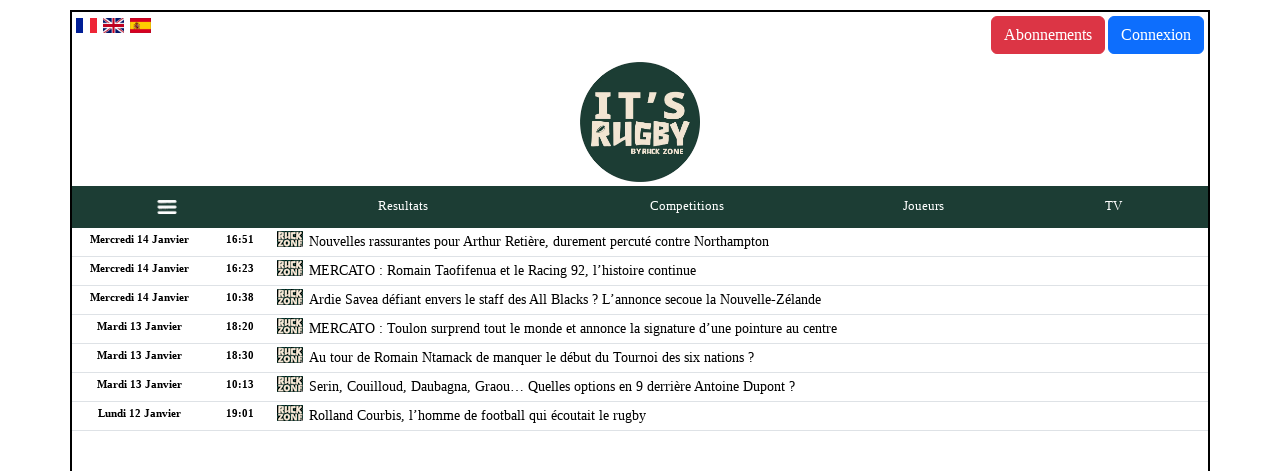

--- FILE ---
content_type: text/html; charset=UTF-8
request_url: https://www.itsrugby.fr/match-244713.html
body_size: 14058
content:

<!DOCTYPE html PUBLIC "-//W3C//DTD XHTML 1.0 Transitional//EN" "http://www.w3.org/TR/xhtml1/DTD/xhtml1-transitional.dtd">
<html xmlns="http://www.w3.org/1999/xhtml" xml:lang="fr" lang="fr">
<head>

<meta charset="UTF-8">
<meta name="viewport" content="width=device-width, initial-scale=1, shrink-to-fit=no">

<TITLE>Rugby - Fiche de match  - Auckland Blues / Wellington Hurricanes - 11/05/2024 - les equipes - Super Rugby</TITLE>
<meta name='impact-site-verification' value='036f16f8-f15f-4d32-99cb-7d4b67e7514e' />

  <!--<meta name="keywords" CONTENT="rugby,résultat,top14, Top 14,stat,statistiques, pro d2,prod2,score,itsrugby.fr,calendrier,transferts,championnat" />-->
  <meta content="https://www.itsrugby.fr" name="Identifier-URL" />
  <meta content="fr" name="language" />
  <meta name="Classification" content="rugby , resultats, statistiques, scores"/>
  <meta name="revisit-after" content="1 days" />
  <meta name="Author" CONTENT="SARL It's rugby" />
  <meta name="Identifier-URL" CONTENT="https://www.itsrugby.fr" />
  
<meta name="apple-itunes-app" content="app-id=432282206" />
<meta name="Copyright" CONTENT="SARL It's rugby">
<meta name="robots" content="index, follow, max-snippet:-1, max-image-preview:large, max-video-preview:-1"/>
<meta name="referrer" content="origin" />
<meta http-equiv="Pragma" content="private">
<meta http-equiv="Cache-Control" content="max-age=60"/>
<meta name="apple-itunes-app" content="app-id=432282206" />
<!--<meta http-equiv="refresh" content="300">-->
<meta name="verify-v1" content="SYKor22B6WKbd9vug5qsYRJVlZ/N4eohJJ6Wk8TeAxE=" />

<link href="https://cdn.jsdelivr.net/npm/bootstrap@5.3.3/dist/css/bootstrap.min.css" rel="stylesheet" integrity="sha384-QWTKZyjpPEjISv5WaRU9OFeRpok6YctnYmDr5pNlyT2bRjXh0JMhjY6hW+ALEwIH" crossorigin="anonymous">

<link rel="stylesheet" href="https://unpkg.com/bootstrap-table@1.22.1/dist/bootstrap-table.min.css">
<link rel="stylesheet" href="https://cdn.jsdelivr.net/npm/bootstrap-icons@1.7.2/font/bootstrap-icons.css">

<LINK REL="stylesheet" HREF="https://www.itsrugby.fr/css/teststylev10.css?time=1768455087&aaa=ccc" TYPE="text/css">
<LINK REL="stylesheet" HREF="https://www.itsrugby.fr/css/allv2.css?time=1768455087&aaa=ccc" TYPE="text/css">
<LINK REL="stylesheet" HREF="https://www.itsrugby.fr/css/itsv3.css?time=1768455087&aaa=ccc" TYPE="text/css">
<LINK REL="stylesheet" HREF="https://www.itsrugby.fr/css/sublimeskinz.css?time=1768455087&aaa=ccc" TYPE="text/css">

  <link rel="stylesheet" id="dashicons-css" href="//wp2.itsrugby.fr/wp-includes/css/dashicons.min.css?ver=6.0.1" media="all"/>
<link rel="stylesheet" id="admin-bar-css" href="//wp2.itsrugby.fr/wp-includes/css/admin-bar.min.css?ver=6.0.1" media="all"/>
<style id="wp-block-site-logo-inline-css">
.wp-block-site-logo{line-height:0}.wp-block-site-logo a{display:inline-block}.wp-block-site-logo.is-default-size img{width:120px;height:auto}.wp-block-site-logo a,.wp-block-site-logo img{border-radius:inherit}.wp-block-site-logo.aligncenter{margin-left:auto;margin-right:auto;text-align:center}.wp-block-site-logo.is-style-rounded{border-radius:9999px}
</style>
<style id="wp-block-group-inline-css">
.wp-block-group{box-sizing:border-box}
:where(.wp-block-group.has-background){padding:1.25em 2.375em}
</style>
<style id="wp-block-template-part-inline-css">
.wp-block-template-part.has-background{padding:1.25em 2.375em;margin-top:0;margin-bottom:0}
</style>
<style id="wp-block-post-title-inline-css">
.wp-block-post-title{word-break:break-word}.wp-block-post-title a{display:inline-block}
</style>
<style id="wp-block-post-featured-image-inline-css">
.wp-block-post-featured-image{margin-left:0;margin-right:0}.wp-block-post-featured-image a{display:block}.wp-block-post-featured-image img{max-width:100%;width:100%;height:auto;vertical-align:bottom}.wp-block-post-featured-image.alignfull img,.wp-block-post-featured-image.alignwide img{width:100%}
</style>
<style id="wp-block-separator-inline-css">
@charset "UTF-8";.wp-block-separator{border-top:1px solid;border-bottom:1px solid}.wp-block-separator.is-style-dots{background:none!important;border:none;text-align:center;line-height:1;height:auto}.wp-block-separator.is-style-dots:before{content:"···";color:currentColor;font-size:1.5em;letter-spacing:2em;padding-left:2em;font-family:serif}
.wp-block-separator.has-css-opacity{opacity:.4}.wp-block-separator{border:none;border-bottom:2px solid;margin-left:auto;margin-right:auto}.wp-block-separator.has-alpha-channel-opacity{opacity:1}.wp-block-separator:not(.is-style-wide):not(.is-style-dots){width:100px}.wp-block-separator.has-background:not(.is-style-dots){border-bottom:none;height:1px}.wp-block-separator.has-background:not(.is-style-wide):not(.is-style-dots){height:2px}
</style>
<style id="wp-block-spacer-inline-css">
.wp-block-spacer{clear:both}
</style>
<style id="wp-block-paragraph-inline-css">
.is-small-text{font-size:.875em}.is-regular-text{font-size:1em}.is-large-text{font-size:2.25em}.is-larger-text{font-size:3em}.has-drop-cap:not(:focus):first-letter{float:left;font-size:8.4em;line-height:.68;font-weight:100;margin:.05em .1em 0 0;text-transform:uppercase;font-style:normal}p.has-drop-cap.has-background{overflow:hidden}p.has-background{padding:1.25em 2.375em}:where(p.has-text-color:not(.has-link-color)) a{color:inherit}
</style>
<style id="wp-block-post-author-inline-css">
.wp-block-post-author{display:flex;flex-wrap:wrap}.wp-block-post-author__byline{width:100%;margin-top:0;margin-bottom:0;font-size:.5em}.wp-block-post-author__avatar{margin-right:1em}.wp-block-post-author__bio{margin-bottom:.7em;font-size:.7em}.wp-block-post-author__content{flex-grow:1;flex-basis:0}.wp-block-post-author__name{margin:0}
</style>
<style id="wp-block-post-terms-inline-css">
.wp-block-post-terms__separator{white-space:pre-wrap}
</style>
<style id="wp-block-post-comments-inline-css">
.wp-block-post-comments .alignleft{float:left}.wp-block-post-comments .alignright{float:right}.wp-block-post-comments .navigation:after{content:"";display:table;clear:both}.wp-block-post-comments .commentlist{clear:both;list-style:none;margin:0;padding:0}.wp-block-post-comments .commentlist .comment{min-height:2.25em;padding-left:3.25em}.wp-block-post-comments .commentlist .comment p{font-size:1em;line-height:1.8;margin:1em 0}.wp-block-post-comments .commentlist .children{list-style:none;margin:0;padding:0}.wp-block-post-comments .comment-author{line-height:1.5}.wp-block-post-comments .comment-author .avatar{border-radius:1.5em;display:block;float:left;height:2.5em;margin-top:.5em;margin-right:.75em;width:2.5em}.wp-block-post-comments .comment-author cite{font-style:normal}.wp-block-post-comments .comment-meta{font-size:.875em;line-height:1.5}.wp-block-post-comments .comment-meta b{font-weight:400}.wp-block-post-comments .comment-meta .comment-awaiting-moderation{margin-top:1em;margin-bottom:1em;display:block}.wp-block-post-comments .comment-body .commentmetadata{font-size:.875em}.wp-block-post-comments .comment-form-author label,.wp-block-post-comments .comment-form-comment label,.wp-block-post-comments .comment-form-email label,.wp-block-post-comments .comment-form-url label{display:block;margin-bottom:.25em}.wp-block-post-comments .comment-form input:not([type=submit]):not([type=checkbox]),.wp-block-post-comments .comment-form textarea{display:block;box-sizing:border-box;width:100%}.wp-block-post-comments .comment-form-cookies-consent{display:flex;gap:.25em}.wp-block-post-comments .comment-form-cookies-consent #wp-comment-cookies-consent{margin-top:.35em}.wp-block-post-comments .comment-reply-title{margin-bottom:0}.wp-block-post-comments .comment-reply-title :where(small){font-size:var(--wp--preset--font-size--medium,smaller);margin-left:.5em}.wp-block-post-comments .reply{font-size:.875em;margin-bottom:1.4em}.wp-block-post-comments input:not([type=submit]),.wp-block-post-comments textarea{border:1px solid #949494;font-size:1em;font-family:inherit}.wp-block-post-comments input:not([type=submit]):not([type=checkbox]),.wp-block-post-comments textarea{padding:calc(.667em + 2px)}.wp-block-post-comments input[type=submit]{border:none}
</style>
<style id="wp-block-buttons-inline-css">
.wp-block-buttons.is-vertical{flex-direction:column}.wp-block-buttons.is-vertical>.wp-block-button:last-child{margin-bottom:0}.wp-block-buttons>.wp-block-button{display:inline-block;margin:0}.wp-block-buttons.is-content-justification-left{justify-content:flex-start}.wp-block-buttons.is-content-justification-left.is-vertical{align-items:flex-start}.wp-block-buttons.is-content-justification-center{justify-content:center}.wp-block-buttons.is-content-justification-center.is-vertical{align-items:center}.wp-block-buttons.is-content-justification-right{justify-content:flex-end}.wp-block-buttons.is-content-justification-right.is-vertical{align-items:flex-end}.wp-block-buttons.is-content-justification-space-between{justify-content:space-between}.wp-block-buttons.aligncenter{text-align:center}.wp-block-buttons:not(.is-content-justification-space-between,.is-content-justification-right,.is-content-justification-left,.is-content-justification-center) .wp-block-button.aligncenter{margin-left:auto;margin-right:auto;width:100%}.wp-block-button.aligncenter{text-align:center}
</style>
<style id="wp-block-button-inline-css">
.wp-block-button__link{color:#fff;background-color:#32373c;border-radius:9999px;box-shadow:none;cursor:pointer;display:inline-block;font-size:1.125em;padding:calc(.667em + 2px) calc(1.333em + 2px);text-align:center;text-decoration:none;word-break:break-word;box-sizing:border-box}.wp-block-button__link:active,.wp-block-button__link:focus,.wp-block-button__link:hover,.wp-block-button__link:visited{color:#fff}.wp-block-button__link.aligncenter{text-align:center}.wp-block-button__link.alignright{text-align:right}.wp-block-buttons>.wp-block-button.has-custom-width{max-width:none}.wp-block-buttons>.wp-block-button.has-custom-width .wp-block-button__link{width:100%}.wp-block-buttons>.wp-block-button.has-custom-font-size .wp-block-button__link{font-size:inherit}.wp-block-buttons>.wp-block-button.wp-block-button__width-25{width:calc(25% - var(--wp--style--block-gap, .5em)*0.75)}.wp-block-buttons>.wp-block-button.wp-block-button__width-50{width:calc(50% - var(--wp--style--block-gap, .5em)*0.5)}.wp-block-buttons>.wp-block-button.wp-block-button__width-75{width:calc(75% - var(--wp--style--block-gap, .5em)*0.25)}.wp-block-buttons>.wp-block-button.wp-block-button__width-100{width:100%;flex-basis:100%}.wp-block-buttons.is-vertical>.wp-block-button.wp-block-button__width-25{width:25%}.wp-block-buttons.is-vertical>.wp-block-button.wp-block-button__width-50{width:50%}.wp-block-buttons.is-vertical>.wp-block-button.wp-block-button__width-75{width:75%}.wp-block-button.is-style-squared,.wp-block-button__link.wp-block-button.is-style-squared{border-radius:0}.wp-block-button.no-border-radius,.wp-block-button__link.no-border-radius{border-radius:0!important}.is-style-outline>:where(.wp-block-button__link),:where(.wp-block-button__link).is-style-outline{border:2px solid;padding:.667em 1.333em}.is-style-outline>.wp-block-button__link:not(.has-text-color),.wp-block-button__link.is-style-outline:not(.has-text-color){color:currentColor}.is-style-outline>.wp-block-button__link:not(.has-background),.wp-block-button__link.is-style-outline:not(.has-background){background-color:transparent}
</style>
<style id="wp-block-library-inline-css">
:root{--wp-admin-theme-color:#007cba;--wp-admin-theme-color--rgb:0,124,186;--wp-admin-theme-color-darker-10:#006ba1;--wp-admin-theme-color-darker-10--rgb:0,107,161;--wp-admin-theme-color-darker-20:#005a87;--wp-admin-theme-color-darker-20--rgb:0,90,135;--wp-admin-border-width-focus:2px}@media (-webkit-min-device-pixel-ratio:2),(min-resolution:192dpi){:root{--wp-admin-border-width-focus:1.5px}}:root{--wp--preset--font-size--normal:16px;--wp--preset--font-size--huge:42px}:root .has-very-light-gray-background-color{background-color:#eee}:root .has-very-dark-gray-background-color{background-color:#313131}:root .has-very-light-gray-color{color:#eee}:root .has-very-dark-gray-color{color:#313131}:root .has-vivid-green-cyan-to-vivid-cyan-blue-gradient-background{background:linear-gradient(135deg,#00d084,#0693e3)}:root .has-purple-crush-gradient-background{background:linear-gradient(135deg,#34e2e4,#4721fb 50%,#ab1dfe)}:root .has-hazy-dawn-gradient-background{background:linear-gradient(135deg,#faaca8,#dad0ec)}:root .has-subdued-olive-gradient-background{background:linear-gradient(135deg,#fafae1,#67a671)}:root .has-atomic-cream-gradient-background{background:linear-gradient(135deg,#fdd79a,#004a59)}:root .has-nightshade-gradient-background{background:linear-gradient(135deg,#330968,#31cdcf)}:root .has-midnight-gradient-background{background:linear-gradient(135deg,#020381,#2874fc)}.has-regular-font-size{font-size:1em}.has-larger-font-size{font-size:2.625em}.has-normal-font-size{font-size:var(--wp--preset--font-size--normal)}.has-huge-font-size{font-size:var(--wp--preset--font-size--huge)}.has-text-align-center{text-align:center}.has-text-align-left{text-align:left}.has-text-align-right{text-align:right}#end-resizable-editor-section{display:none}.aligncenter{clear:both}.items-justified-left{justify-content:flex-start}.items-justified-center{justify-content:center}.items-justified-right{justify-content:flex-end}.items-justified-space-between{justify-content:space-between}.screen-reader-text{border:0;clip:rect(1px,1px,1px,1px);-webkit-clip-path:inset(50%);clip-path:inset(50%);height:1px;margin:-1px;overflow:hidden;padding:0;position:absolute;width:1px;word-wrap:normal!important}.screen-reader-text:focus{background-color:#ddd;clip:auto!important;-webkit-clip-path:none;clip-path:none;color:#444;display:block;font-size:1em;height:auto;left:5px;line-height:normal;padding:15px 23px 14px;text-decoration:none;top:5px;width:auto;z-index:100000}html :where(.has-border-color),html :where([style*=border-width]){border-style:solid}html :where(img[class*=wp-image-]){height:auto;max-width:100%}
</style>
<style id="global-styles-inline-css">
body{--wp--preset--color--black: #000000;--wp--preset--color--cyan-bluish-gray: #abb8c3;--wp--preset--color--white: #ffffff;--wp--preset--color--pale-pink: #f78da7;--wp--preset--color--vivid-red: #cf2e2e;--wp--preset--color--luminous-vivid-orange: #ff6900;--wp--preset--color--luminous-vivid-amber: #fcb900;--wp--preset--color--light-green-cyan: #7bdcb5;--wp--preset--color--vivid-green-cyan: #00d084;--wp--preset--color--pale-cyan-blue: #8ed1fc;--wp--preset--color--vivid-cyan-blue: #0693e3;--wp--preset--color--vivid-purple: #9b51e0;--wp--preset--color--foreground: #000000;--wp--preset--color--background: #ffffff;--wp--preset--color--primary: #1a4548;--wp--preset--color--secondary: #ffe2c7;--wp--preset--color--tertiary: #F6F6F6;--wp--preset--gradient--vivid-cyan-blue-to-vivid-purple: linear-gradient(135deg,rgba(6,147,227,1) 0%,rgb(155,81,224) 100%);--wp--preset--gradient--light-green-cyan-to-vivid-green-cyan: linear-gradient(135deg,rgb(122,220,180) 0%,rgb(0,208,130) 100%);--wp--preset--gradient--luminous-vivid-amber-to-luminous-vivid-orange: linear-gradient(135deg,rgba(252,185,0,1) 0%,rgba(255,105,0,1) 100%);--wp--preset--gradient--luminous-vivid-orange-to-vivid-red: linear-gradient(135deg,rgba(255,105,0,1) 0%,rgb(207,46,46) 100%);--wp--preset--gradient--very-light-gray-to-cyan-bluish-gray: linear-gradient(135deg,rgb(238,238,238) 0%,rgb(169,184,195) 100%);--wp--preset--gradient--cool-to-warm-spectrum: linear-gradient(135deg,rgb(74,234,220) 0%,rgb(151,120,209) 20%,rgb(207,42,186) 40%,rgb(238,44,130) 60%,rgb(251,105,98) 80%,rgb(254,248,76) 100%);--wp--preset--gradient--blush-light-purple: linear-gradient(135deg,rgb(255,206,236) 0%,rgb(152,150,240) 100%);--wp--preset--gradient--blush-bordeaux: linear-gradient(135deg,rgb(254,205,165) 0%,rgb(254,45,45) 50%,rgb(107,0,62) 100%);--wp--preset--gradient--luminous-dusk: linear-gradient(135deg,rgb(255,203,112) 0%,rgb(199,81,192) 50%,rgb(65,88,208) 100%);--wp--preset--gradient--pale-ocean: linear-gradient(135deg,rgb(255,245,203) 0%,rgb(182,227,212) 50%,rgb(51,167,181) 100%);--wp--preset--gradient--electric-grass: linear-gradient(135deg,rgb(202,248,128) 0%,rgb(113,206,126) 100%);--wp--preset--gradient--midnight: linear-gradient(135deg,rgb(2,3,129) 0%,rgb(40,116,252) 100%);--wp--preset--gradient--vertical-secondary-to-tertiary: linear-gradient(to bottom,var(--wp--preset--color--secondary) 0%,var(--wp--preset--color--tertiary) 100%);--wp--preset--gradient--vertical-secondary-to-background: linear-gradient(to bottom,var(--wp--preset--color--secondary) 0%,var(--wp--preset--color--background) 100%);--wp--preset--gradient--vertical-tertiary-to-background: linear-gradient(to bottom,var(--wp--preset--color--tertiary) 0%,var(--wp--preset--color--background) 100%);--wp--preset--gradient--diagonal-primary-to-foreground: linear-gradient(to bottom right,var(--wp--preset--color--primary) 0%,var(--wp--preset--color--foreground) 100%);--wp--preset--gradient--diagonal-secondary-to-background: linear-gradient(to bottom right,var(--wp--preset--color--secondary) 50%,var(--wp--preset--color--background) 50%);--wp--preset--gradient--diagonal-background-to-secondary: linear-gradient(to bottom right,var(--wp--preset--color--background) 50%,var(--wp--preset--color--secondary) 50%);--wp--preset--gradient--diagonal-tertiary-to-background: linear-gradient(to bottom right,var(--wp--preset--color--tertiary) 50%,var(--wp--preset--color--background) 50%);--wp--preset--gradient--diagonal-background-to-tertiary: linear-gradient(to bottom right,var(--wp--preset--color--background) 50%,var(--wp--preset--color--tertiary) 50%);--wp--preset--duotone--dark-grayscale: url('#wp-duotone-dark-grayscale');--wp--preset--duotone--grayscale: url('#wp-duotone-grayscale');--wp--preset--duotone--purple-yellow: url('#wp-duotone-purple-yellow');--wp--preset--duotone--blue-red: url('#wp-duotone-blue-red');--wp--preset--duotone--midnight: url('#wp-duotone-midnight');--wp--preset--duotone--magenta-yellow: url('#wp-duotone-magenta-yellow');--wp--preset--duotone--purple-green: url('#wp-duotone-purple-green');--wp--preset--duotone--blue-orange: url('#wp-duotone-blue-orange');--wp--preset--duotone--foreground-and-background: url('#wp-duotone-foreground-and-background');--wp--preset--duotone--foreground-and-secondary: url('#wp-duotone-foreground-and-secondary');--wp--preset--duotone--foreground-and-tertiary: url('#wp-duotone-foreground-and-tertiary');--wp--preset--duotone--primary-and-background: url('#wp-duotone-primary-and-background');--wp--preset--duotone--primary-and-secondary: url('#wp-duotone-primary-and-secondary');--wp--preset--duotone--primary-and-tertiary: url('#wp-duotone-primary-and-tertiary');--wp--preset--font-size--small: 1rem;--wp--preset--font-size--medium: 1.125rem;--wp--preset--font-size--large: 1.75rem;--wp--preset--font-size--x-large: clamp(1.75rem, 3vw, 2.25rem);--wp--preset--font-family--system-font: -apple-system,BlinkMacSystemFont,"Segoe UI",Roboto,Oxygen-Sans,Ubuntu,Cantarell,"Helvetica Neue",sans-serif;--wp--preset--font-family--source-serif-pro: "Source Serif Pro", serif;--wp--custom--spacing--small: max(1.25rem, 5vw);--wp--custom--spacing--medium: clamp(2rem, 8vw, calc(4 * var(--wp--style--block-gap)));--wp--custom--spacing--large: clamp(4rem, 10vw, 8rem);--wp--custom--spacing--outer: var(--wp--custom--spacing--small, 1.25rem);--wp--custom--typography--font-size--huge: clamp(2.25rem, 4vw, 2.75rem);--wp--custom--typography--font-size--gigantic: clamp(2.75rem, 6vw, 3.25rem);--wp--custom--typography--font-size--colossal: clamp(3.25rem, 8vw, 6.25rem);--wp--custom--typography--line-height--tiny: 1.15;--wp--custom--typography--line-height--small: 1.2;--wp--custom--typography--line-height--medium: 1.4;--wp--custom--typography--line-height--normal: 1.6;}body { margin: 0; }body{background-color: var(--wp--preset--color--background);color: var(--wp--preset--color--foreground);font-family: var(--wp--preset--font-family--system-font);font-size: var(--wp--preset--font-size--medium);line-height: var(--wp--custom--typography--line-height--normal);--wp--style--block-gap: 1.5rem;}.wp-site-blocks > .alignleft { float: left; margin-right: 2em; }.wp-site-blocks > .alignright { float: right; margin-left: 2em; }.wp-site-blocks > .aligncenter { justify-content: center; margin-left: auto; margin-right: auto; }.wp-site-blocks > * { margin-block-start: 0; margin-block-end: 0; }.wp-site-blocks > * + * { margin-block-start: var( --wp--style--block-gap ); }h1{font-family: var(--wp--preset--font-family--source-serif-pro);font-size: var(--wp--custom--typography--font-size--colossal);font-weight: 300;line-height: var(--wp--custom--typography--line-height--tiny);}h2{font-family: var(--wp--preset--font-family--source-serif-pro);font-size: var(--wp--custom--typography--font-size--gigantic);font-weight: 300;line-height: var(--wp--custom--typography--line-height--small);}h3{font-family: var(--wp--preset--font-family--source-serif-pro);font-size: var(--wp--custom--typography--font-size--huge);font-weight: 300;line-height: var(--wp--custom--typography--line-height--tiny);}h4{font-family: var(--wp--preset--font-family--source-serif-pro);font-size: var(--wp--preset--font-size--x-large);font-weight: 300;line-height: var(--wp--custom--typography--line-height--tiny);}h5{font-family: var(--wp--preset--font-family--system-font);font-size: var(--wp--preset--font-size--medium);font-weight: 700;line-height: var(--wp--custom--typography--line-height--normal);text-transform: uppercase;}h6{font-family: var(--wp--preset--font-family--system-font);font-size: var(--wp--preset--font-size--medium);font-weight: 400;line-height: var(--wp--custom--typography--line-height--normal);text-transform: uppercase;}a{color: var(--wp--preset--color--foreground);}.wp-block-button__link{background-color: var(--wp--preset--color--primary);border-radius: 0;color: var(--wp--preset--color--background);font-size: var(--wp--preset--font-size--medium);}.wp-block-post-title{font-family: var(--wp--preset--font-family--source-serif-pro);font-size: var(--wp--custom--typography--font-size--gigantic);font-weight: 300;line-height: var(--wp--custom--typography--line-height--tiny);}.wp-block-post-comments{padding-top: var(--wp--custom--spacing--small);}.wp-block-pullquote{border-width: 1px 0;}.wp-block-query-title{font-family: var(--wp--preset--font-family--source-serif-pro);font-size: var(--wp--custom--typography--font-size--gigantic);font-weight: 300;line-height: var(--wp--custom--typography--line-height--small);}.wp-block-quote{border-width: 1px;}.wp-block-site-title{font-family: var(--wp--preset--font-family--system-font);font-size: var(--wp--preset--font-size--medium);font-style: italic;font-weight: normal;line-height: var(--wp--custom--typography--line-height--normal);}.has-black-color{color: var(--wp--preset--color--black) !important;}.has-cyan-bluish-gray-color{color: var(--wp--preset--color--cyan-bluish-gray) !important;}.has-white-color{color: var(--wp--preset--color--white) !important;}.has-pale-pink-color{color: var(--wp--preset--color--pale-pink) !important;}.has-vivid-red-color{color: var(--wp--preset--color--vivid-red) !important;}.has-luminous-vivid-orange-color{color: var(--wp--preset--color--luminous-vivid-orange) !important;}.has-luminous-vivid-amber-color{color: var(--wp--preset--color--luminous-vivid-amber) !important;}.has-light-green-cyan-color{color: var(--wp--preset--color--light-green-cyan) !important;}.has-vivid-green-cyan-color{color: var(--wp--preset--color--vivid-green-cyan) !important;}.has-pale-cyan-blue-color{color: var(--wp--preset--color--pale-cyan-blue) !important;}.has-vivid-cyan-blue-color{color: var(--wp--preset--color--vivid-cyan-blue) !important;}.has-vivid-purple-color{color: var(--wp--preset--color--vivid-purple) !important;}.has-foreground-color{color: var(--wp--preset--color--foreground) !important;}.has-background-color{color: var(--wp--preset--color--background) !important;}.has-primary-color{color: var(--wp--preset--color--primary) !important;}.has-secondary-color{color: var(--wp--preset--color--secondary) !important;}.has-tertiary-color{color: var(--wp--preset--color--tertiary) !important;}.has-black-background-color{background-color: var(--wp--preset--color--black) !important;}.has-cyan-bluish-gray-background-color{background-color: var(--wp--preset--color--cyan-bluish-gray) !important;}.has-white-background-color{background-color: var(--wp--preset--color--white) !important;}.has-pale-pink-background-color{background-color: var(--wp--preset--color--pale-pink) !important;}.has-vivid-red-background-color{background-color: var(--wp--preset--color--vivid-red) !important;}.has-luminous-vivid-orange-background-color{background-color: var(--wp--preset--color--luminous-vivid-orange) !important;}.has-luminous-vivid-amber-background-color{background-color: var(--wp--preset--color--luminous-vivid-amber) !important;}.has-light-green-cyan-background-color{background-color: var(--wp--preset--color--light-green-cyan) !important;}.has-vivid-green-cyan-background-color{background-color: var(--wp--preset--color--vivid-green-cyan) !important;}.has-pale-cyan-blue-background-color{background-color: var(--wp--preset--color--pale-cyan-blue) !important;}.has-vivid-cyan-blue-background-color{background-color: var(--wp--preset--color--vivid-cyan-blue) !important;}.has-vivid-purple-background-color{background-color: var(--wp--preset--color--vivid-purple) !important;}.has-foreground-background-color{background-color: var(--wp--preset--color--foreground) !important;}.has-background-background-color{background-color: var(--wp--preset--color--background) !important;}.has-primary-background-color{background-color: var(--wp--preset--color--primary) !important;}.has-secondary-background-color{background-color: var(--wp--preset--color--secondary) !important;}.has-tertiary-background-color{background-color: var(--wp--preset--color--tertiary) !important;}.has-black-border-color{border-color: var(--wp--preset--color--black) !important;}.has-cyan-bluish-gray-border-color{border-color: var(--wp--preset--color--cyan-bluish-gray) !important;}.has-white-border-color{border-color: var(--wp--preset--color--white) !important;}.has-pale-pink-border-color{border-color: var(--wp--preset--color--pale-pink) !important;}.has-vivid-red-border-color{border-color: var(--wp--preset--color--vivid-red) !important;}.has-luminous-vivid-orange-border-color{border-color: var(--wp--preset--color--luminous-vivid-orange) !important;}.has-luminous-vivid-amber-border-color{border-color: var(--wp--preset--color--luminous-vivid-amber) !important;}.has-light-green-cyan-border-color{border-color: var(--wp--preset--color--light-green-cyan) !important;}.has-vivid-green-cyan-border-color{border-color: var(--wp--preset--color--vivid-green-cyan) !important;}.has-pale-cyan-blue-border-color{border-color: var(--wp--preset--color--pale-cyan-blue) !important;}.has-vivid-cyan-blue-border-color{border-color: var(--wp--preset--color--vivid-cyan-blue) !important;}.has-vivid-purple-border-color{border-color: var(--wp--preset--color--vivid-purple) !important;}.has-foreground-border-color{border-color: var(--wp--preset--color--foreground) !important;}.has-background-border-color{border-color: var(--wp--preset--color--background) !important;}.has-primary-border-color{border-color: var(--wp--preset--color--primary) !important;}.has-secondary-border-color{border-color: var(--wp--preset--color--secondary) !important;}.has-tertiary-border-color{border-color: var(--wp--preset--color--tertiary) !important;}.has-vivid-cyan-blue-to-vivid-purple-gradient-background{background: var(--wp--preset--gradient--vivid-cyan-blue-to-vivid-purple) !important;}.has-light-green-cyan-to-vivid-green-cyan-gradient-background{background: var(--wp--preset--gradient--light-green-cyan-to-vivid-green-cyan) !important;}.has-luminous-vivid-amber-to-luminous-vivid-orange-gradient-background{background: var(--wp--preset--gradient--luminous-vivid-amber-to-luminous-vivid-orange) !important;}.has-luminous-vivid-orange-to-vivid-red-gradient-background{background: var(--wp--preset--gradient--luminous-vivid-orange-to-vivid-red) !important;}.has-very-light-gray-to-cyan-bluish-gray-gradient-background{background: var(--wp--preset--gradient--very-light-gray-to-cyan-bluish-gray) !important;}.has-cool-to-warm-spectrum-gradient-background{background: var(--wp--preset--gradient--cool-to-warm-spectrum) !important;}.has-blush-light-purple-gradient-background{background: var(--wp--preset--gradient--blush-light-purple) !important;}.has-blush-bordeaux-gradient-background{background: var(--wp--preset--gradient--blush-bordeaux) !important;}.has-luminous-dusk-gradient-background{background: var(--wp--preset--gradient--luminous-dusk) !important;}.has-pale-ocean-gradient-background{background: var(--wp--preset--gradient--pale-ocean) !important;}.has-electric-grass-gradient-background{background: var(--wp--preset--gradient--electric-grass) !important;}.has-midnight-gradient-background{background: var(--wp--preset--gradient--midnight) !important;}.has-vertical-secondary-to-tertiary-gradient-background{background: var(--wp--preset--gradient--vertical-secondary-to-tertiary) !important;}.has-vertical-secondary-to-background-gradient-background{background: var(--wp--preset--gradient--vertical-secondary-to-background) !important;}.has-vertical-tertiary-to-background-gradient-background{background: var(--wp--preset--gradient--vertical-tertiary-to-background) !important;}.has-diagonal-primary-to-foreground-gradient-background{background: var(--wp--preset--gradient--diagonal-primary-to-foreground) !important;}.has-diagonal-secondary-to-background-gradient-background{background: var(--wp--preset--gradient--diagonal-secondary-to-background) !important;}.has-diagonal-background-to-secondary-gradient-background{background: var(--wp--preset--gradient--diagonal-background-to-secondary) !important;}.has-diagonal-tertiary-to-background-gradient-background{background: var(--wp--preset--gradient--diagonal-tertiary-to-background) !important;}.has-diagonal-background-to-tertiary-gradient-background{background: var(--wp--preset--gradient--diagonal-background-to-tertiary) !important;}.has-small-font-size{font-size: var(--wp--preset--font-size--small) !important;}.has-medium-font-size{font-size: var(--wp--preset--font-size--medium) !important;}.has-large-font-size{font-size: var(--wp--preset--font-size--large) !important;}.has-x-large-font-size{font-size: var(--wp--preset--font-size--x-large) !important;}.has-system-font-font-family{font-family: var(--wp--preset--font-family--system-font) !important;}.has-source-serif-pro-font-family{font-family: var(--wp--preset--font-family--source-serif-pro) !important;}
</style>
<style id="wp-webfonts-inline-css">
@font-face{font-family:"Source Serif Pro";font-style:normal;font-weight:200 900;font-display:fallback;src:local("Source Serif Pro"), url('/wp-content/themes/twentytwentytwo/assets/fonts/source-serif-pro/SourceSerif4Variable-Roman.ttf.woff2') format('woff2');font-stretch:normal;}@font-face{font-family:"Source Serif Pro";font-style:italic;font-weight:200 900;font-display:fallback;src:local("Source Serif Pro"), url('/wp-content/themes/twentytwentytwo/assets/fonts/source-serif-pro/SourceSerif4Variable-Italic.ttf.woff2') format('woff2');font-stretch:normal;}
</style>
<link rel="stylesheet" id="twentytwentytwo-style-css" href="//wp2.itsrugby.fr/wp-content/themes/twentytwentytwo/style.css?ver=1.2" media="all"/>

<script language="javascript" type="text/javascript" src="/js/all20110218101415.js"></script>

<script
  src="https://code.jquery.com/jquery-3.7.1.min.js"
  integrity="sha256-/JqT3SQfawRcv/BIHPThkBvs0OEvtFFmqPF/lYI/Cxo="
  crossorigin="anonymous"></script>

<script type="text/javascript">

function hideAndShowSubscription() {
  var x = document.getElementById("subscriptionInfo");
  x.style.display = "none";
  document.cookie = "GAME_CLOSE=yes";
}

</script>

<script type="text/javascript">

  var _gaq = _gaq || [];
  _gaq.push(['_setAccount', 'UA-81988-1']);
  _gaq.push(['_trackPageview']);

  (function() {
    var ga = document.createElement('script'); ga.type = 'text/javascript'; ga.async = true;
    ga.src = ('https:' == document.location.protocol ? 'https://ssl' : 'http://www') + '.google-analytics.com/ga.js';
    var s = document.getElementsByTagName('script')[0]; s.parentNode.insertBefore(ga, s);
  })();

</script>

<!-- Google tag (gtag.js) -->
<script async src="https://www.googletagmanager.com/gtag/js?id=G-JZN4621KVD"></script>
<script>
  window.dataLayer = window.dataLayer || [];
  function gtag(){dataLayer.push(arguments);}
  gtag('js', new Date());

  gtag('config', 'G-JZN4621KVD');
</script>

<style>
.hrefNoirV2 {font-family:Tahoma;font-size:11px;color:#000; text-decoration: underline;}
</style>

</head>
<body>

<script src="https://cdn.jsdelivr.net/npm/bootstrap@5.3.3/dist/js/bootstrap.bundle.min.js" integrity="sha384-YvpcrYf0tY3lHB60NNkmXc5s9fDVZLESaAA55NDzOxhy9GkcIdslK1eN7N6jIeHz" crossorigin="anonymous"></script>
<script src="https://cdn.jsdelivr.net/npm/jquery/dist/jquery.min.js"></script>

<div style="max-width: 1140px; margin: 0 auto; border-style: solid; border-width: 2px; border-color: #000; margin-top: 10px; margin-bottom: 20px;">
<!-- ****************************************************************************************************************** -->
<!-- Logo + Langues + Boutons -->
<!-- ****************************************************************************************************************** -->

<div>

  <div class="container-fluid p-1">
  <div class="row">

    <div class="col-6" style="text-align: middle;">
      <a href="https://www.itsrugby.fr" border="0"><img border="0" src="https://www.itsrugby.fr/img/lang_fr.png" width="21" height="15" /></a>&nbsp;
      <a href="http://www.itsrugby.co.uk"><img src="https://www.itsrugby.fr/img/lang_uk.png" width="21" height="15" /></a>&nbsp;
      <a href="http://www.itsrugby.es"><img src="https://www.itsrugby.fr/img/lang_es.png" width="21" height="15" /></a>
    </div>

    <div class="col-6" style="text-align: right;">
              <a class="btn btn-danger .d-none .d-sm-block" href="/abonnements.html" role="button">Abonnements</a>
        <a class="btn btn-primary" data-bs-toggle="modal" data-bs-target="#connectModal" role="button">Connexion</a>
            </div>

  </div>
  </div>

</div>

<!-- ****************************************************************************************************************** -->
<!-- Ouest France -->
<!-- ****************************************************************************************************************** -->

<!-- visible que en sm -->
<div class="d-md-none">

  <div class="container-fluid p-1">
  <div class="row">

    <div class="col-12">

      <center>
      <a style="text-decoration: none;" href="/">
                      <span style="color: #000; font-size: 1.5rem;">
                        <img src="https://www.itsrugby.fr/img/itsrugby_ruck_logo.png?aaaa=cccc" width="30" height="30" border="0" />
                      </span>
        </a>
        </center>
    </div>

  </div>
  </div>

</div>

<!-- visible autre que en sm -->
<div class="d-none d-md-block">

  <div class="container-fluid p-1">
  <div class="row">

    <div class="col-12">

      <center>
      <a style="text-decoration: none;" href="/">
                      <span style="color: #000; font-size: 2.2rem;">
                        <img src="https://www.itsrugby.fr/img/itsrugby_ruck_logo.png?aaaa=dddddd" width="120" height="120" border="0" />
                      </span>
        </a>
        </center>
    </div>

  </div>
  </div>

</div>

<!-- ****************************************************************************************************************** -->
<!-- Subscription modal -->
<!-- ****************************************************************************************************************** -->

<div class="modal fade" id="subscriptionModal" tabindex="-1" aria-labelledby="exampleModalLabel" aria-hidden="true">
  <div class="modal-dialog">
    <div class="modal-content">
      <div class="modal-header">
        <h5 class="modal-title" id="exampleModalLabel"></h5>
        <button type="button" class="btn-close" data-bs-dismiss="modal" aria-label="Close"></button>
      </div>
      <div class="modal-body">
        <div style="font-size: 14px; margin-top: 5px;">
                        </div>
        <div style="font-size: 14px; margin-top: 5px;">
        <ul>
        <li></li>
        <li></li>
        <li></li>
        <li></li>
        <li></li>
        <li></li>
        <li></li>
        </ul>
        </div>

        <div class="d-grid">
          <a class="btn btn-primary" href="/abonnements.html" role="button"></a>
        </div>
      </div>
    </div>
  </div>
</div>

<!-- ****************************************************************************************************************** -->
<!-- contact modal -->
<!-- ****************************************************************************************************************** -->

<div class="modal fade" id="contactModal" tabindex="-1" aria-labelledby="exampleModalLabel" aria-hidden="true">
  <div class="modal-dialog">
    <div class="modal-content">
      <div class="modal-header">
        <h5 class="modal-title" id="exampleModalLabel">Contact</h5>
        <button type="button" class="btn-close" data-bs-dismiss="modal" aria-label="Close"></button>
      </div>
      <div class="modal-body">
        <div style="font-size: 19px; margin-top: 40px; margin-bottom: 40px;">Veuillez nous ecrire sur l'adresse contact[@]itsrugby.fr</div>
      </div>
    </div>
  </div>
</div>

<!-- ****************************************************************************************************************** -->
<!-- Identification modal -->
<!-- ****************************************************************************************************************** -->

<div class="modal fade" id="connectModal" tabindex="-1" aria-labelledby="exampleModalLabel" aria-hidden="true">
  <div class="modal-dialog">
    <div class="modal-content">
      <div class="modal-header">
        <h5 class="modal-title" id="exampleModalLabel">Identification</h5>
        <button type="button" class="btn-close" data-bs-dismiss="modal" aria-label="Close"></button>
      </div>
      <div class="modal-body">

        <form method="POST" action="https://www.itsrugby.fr/connect.php" method="post">
          <div class="form-floating mb-3">
            <input type="text" class="form-control" name="login" placeholder="Nom utilisateur">
            <label for="floatingInput">Nom utilisateur</label>
          </div>
          <div class="form-floating mb-3">
            <input type="password" class="form-control" name="password" placeholder="Mot de passe">
            <label for="floatingPassword">Mot de passe</label>
          </div>

          <div class="d-grid">
            <button class="btn btn-primary btn-login text-uppercase fw-bold" type="submit">Se connecter</button>
          </div>

        </form>
      </div>
    </div>
  </div>
</div>


<!-- ****************************************************************************************************************** -->
<!-- modal jeux concours -->
<!-- ****************************************************************************************************************** -->

<!--
<div class="modal fade" id="concoursModal" tabindex="-1" aria-labelledby="exampleModalLabel" aria-hidden="true">
  <div class="modal-dialog">
    <div class="modal-content">
      <div class="modal-header">
        <button type="button" class="btn-close" data-bs-dismiss="modal" aria-label="Close"></button>
      </div>
      <div class="modal-body">
        <div class="modal-body">
          <center>
            <a href="https://www.itsrugby.fr/news-itsrugby-article-1894.html">
            <img src="https://www.itsrugby.fr/img/concours_itsrugby2.png" width="250" height="250" />
            </a>
          </center>
        </div>
      </div>
    </div>
  </div>
</div>
-->

<!-- ****************************************************************************************************************** -->
<!-- NavBar -->
<!-- ****************************************************************************************************************** -->

<div class="col-12 text-center container-fluid">
<div class="row">

  <div class="col col-2" style="background-color: #1c3d34">
    <a class="btn" data-bs-toggle="offcanvas" href="#offcanvasMenu" role="button" aria-controls="offcanvasMenu">
      <img src="https://www.itsrugby.fr/img/menu_burger.png?aaa=aaa" width="28" height="28" />
    </a>
  </div>

  <a role="button" style="padding-top: 10px; padding-bottom: 10px;" class="col col-3 hrefButton" href="/resultats.html">Resultats</a>
  <a role="button" style="padding-top: 10px; padding-bottom: 10px;" class="col col-3 hrefButton" href="/competitions.html">Competitions</a>
  <a role="button" style="padding-top: 10px; padding-bottom: 10px;" class="col col-2 hrefButton" href="/recherchejoueur.html">Joueurs</a>

      <a role="button" style="padding-top: 10px; padding-bottom: 10px;" class="col col-2 hrefButton" href="/programme-tv-rugby.html">TV</a>
  
</div>
</div>

<!-- ****************************************************************************************************************** -->
<!-- Menu burger -->
<!-- ****************************************************************************************************************** -->

<div class="offcanvas offcanvas-start" tabindex="-1" id="offcanvasMenu" aria-labelledby="offcanvasMenuLabel">
  <div class="offcanvas-header">
    <h5 class="offcanvas-title" id="offcanvasMenuLabel">Menu</h5>
    <button type="button" class="btn-close" data-bs-dismiss="offcanvas" aria-label="Close"></button>
  </div>
  <div class="offcanvas-body">

        <div class="col" style="padding-left:10px;padding-right:10px;">
          <table class="table table-bordered">
      <thead><tr><th scope="col" style="background-color: #1c3d34; color: #FFF;">FRANCE</th></tr></thead>
      </table>

      <div class="container-fluid">
        <div class="row">

          <a href="/rugby-top14.html" class="hrefNews col-12 border p-2 justify-content">Top 14</a><a href="/rugby-prod2.html" class="hrefNews col-12 border p-2 justify-content">Pro D2</a><a href="/rugby-nationale.html" class="hrefNews col-12 border p-2 justify-content">Nationale</a><a href="/rugby-nationale2.html" class="hrefNews col-12 border p-2 justify-content">Nationale 2</a><a href="/rugby-federale1.html" class="hrefNews col-12 border p-2 justify-content">Federale 1</a><a href="/rugby-federale2.html" class="hrefNews col-12 border p-2 justify-content">Federale 2</a><a href="/rugby-federale3.html" class="hrefNews col-12 border p-2 justify-content">Federale 3</a><a href="/rugby-espoir.html" class="hrefNews col-12 border p-2 justify-content">Espoirs</a><a href="/rugby-espoiraccession.html" class="hrefNews col-12 border p-2 justify-content">Espoirs Accession</a><a href="/rugby-espoirsnationaux.html" class="hrefNews col-12 border p-2 justify-content">Espoirs Nationaux</a><a href="/rugby-espoirsfederaux.html" class="hrefNews col-12 border p-2 justify-content">Espoirs Federaux</a><a href="/rugby-.html" class="hrefNews col-12 border p-2 justify-content"></a>
        </div>
      </div>
            <table class="table table-bordered">
      <thead><tr><th scope="col" style="background-color: #1c3d34; color: #FFF;">EUROPE</th></tr></thead>
      </table>

      <div class="container-fluid">
        <div class="row">

          <a href="/rugby-ercchampionscup.html" class="hrefNews col-12 border p-2 justify-content">ER Champions Cup</a><a href="/rugby-ercchallengecup.html" class="hrefNews col-12 border p-2 justify-content">ER Challenge Cup</a><a href="/rugby-.html" class="hrefNews col-12 border p-2 justify-content"></a>
        </div>
      </div>
            <table class="table table-bordered">
      <thead><tr><th scope="col" style="background-color: #1c3d34; color: #FFF;">RU / IRLANDE</th></tr></thead>
      </table>

      <div class="container-fluid">
        <div class="row">

          <a href="/rugby-angleterre.html" class="hrefNews col-12 border p-2 justify-content">Angleterre</a><a href="/rugby-unitedrugbychampionship.html" class="hrefNews col-12 border p-2 justify-content">United rugby championship</a><a href="/rugby-angleterred2.html" class="hrefNews col-12 border p-2 justify-content">Angleterre D2</a><a href="/rugby-premiershuprugbycup.html" class="hrefNews col-12 border p-2 justify-content">Premiership Rugby Cup</a>
        </div>
      </div>
            <table class="table table-bordered">
      <thead><tr><th scope="col" style="background-color: #1c3d34; color: #FFF;">HEMISPHERE SUD</th></tr></thead>
      </table>

      <div class="container-fluid">
        <div class="row">

          <a href="/rugby-superrugby.html" class="hrefNews col-12 border p-2 justify-content">Super Rugby</a><a href="/rugby-curriecup.html" class="hrefNews col-12 border p-2 justify-content">Currie Cup</a><a href="/rugby-npc.html" class="hrefNews col-12 border p-2 justify-content">NPC</a><a href="/rugby-urbatop12.html" class="hrefNews col-12 border p-2 justify-content">URBA Top 12</a><a href="/rugby-superrugbyamercias.html" class="hrefNews col-12 border p-2 justify-content">Super Rugby Americas</a>
        </div>
      </div>
            <table class="table table-bordered">
      <thead><tr><th scope="col" style="background-color: #1c3d34; color: #FFF;">XIII</th></tr></thead>
      </table>

      <div class="container-fluid">
        <div class="row">

          <a href="/rugby-nrl.html" class="hrefNews col-12 border p-2 justify-content">NRL</a><a href="/rugby-superleague.html" class="hrefNews col-12 border p-2 justify-content">Super League</a><a href="/rugby-rugbyleaguechampionship.html" class="hrefNews col-12 border p-2 justify-content">KP Championship</a><a href="/rugby-stateoforigin.html" class="hrefNews col-12 border p-2 justify-content">State Of Origin</a><a href="/rugby-elitefrancexiii.html" class="hrefNews col-12 border p-2 justify-content">Elite France XIII</a>
        </div>
      </div>
            <table class="table table-bordered">
      <thead><tr><th scope="col" style="background-color: #1c3d34; color: #FFF;">INTERNATIONAL</th></tr></thead>
      </table>

      <div class="container-fluid">
        <div class="row">

          <a href="/rugby-coupedumonde.html" class="hrefNews col-12 border p-2 justify-content">Coupe du monde</a><a href="/rugby-nations6.html" class="hrefNews col-12 border p-2 justify-content">6 Nations</a><a href="/rugby-rugbychampionship.html" class="hrefNews col-12 border p-2 justify-content">Rugby Championship</a><a href="/rugby-test.html" class="hrefNews col-12 border p-2 justify-content">Tests</a><a href="/rugby-rugbyeuropechampionship.html" class="hrefNews col-12 border p-2 justify-content">RE Championship</a><a href="/rugby-rugbyeuropetrophy.html" class="hrefNews col-12 border p-2 justify-content">RE Trophy</a><a href="/rugby-nations6moins20.html" class="hrefNews col-12 border p-2 justify-content">6 nations - 20 ans</a><a href="/rugby-coupedumondemoins20.html" class="hrefNews col-12 border p-2 justify-content">Coupe du monde -20</a><a href="/rugby-tropherugbyjuniormondial.html" class="hrefNews col-12 border p-2 justify-content">Troph�e Junior Mond.</a><a href="/rugby-pacificnationscup.html" class="hrefNews col-12 border p-2 justify-content">Pacific Nations Cup</a><a href="/rugby-seveneuropeseriescroatia.html" class="hrefNews col-12 border p-2 justify-content">Rugby Europe 7 Grand Prix Series</a><a href="/rugby-jeuxolympiquesparis2024.html" class="hrefNews col-12 border p-2 justify-content">JO 7</a><a href="/rugby-jeuxolympiquesparis2024feminin.html" class="hrefNews col-12 border p-2 justify-content">JO 7 Fem</a><a href="/rugby-u20rugbychampionship.html" class="hrefNews col-12 border p-2 justify-content">U20 Rugby Championship</a>
        </div>
      </div>
            <table class="table table-bordered">
      <thead><tr><th scope="col" style="background-color: #1c3d34; color: #FFF;">AUTRES</th></tr></thead>
      </table>

      <div class="container-fluid">
        <div class="row">

          <a href="/rugby-japon.html" class="hrefNews col-12 border p-2 justify-content">Japan League One D1</a><a href="/rugby-japond2.html" class="hrefNews col-12 border p-2 justify-content">Japan League One D2</a><a href="/rugby-japond3.html" class="hrefNews col-12 border p-2 justify-content">Japan League One D3</a><a href="/rugby-italie.html" class="hrefNews col-12 border p-2 justify-content">Serie A Elite Italie</a><a href="/rugby-espagne.html" class="hrefNews col-12 border p-2 justify-content">Espagne</a><a href="/rugby-majorleaguerugby.html" class="hrefNews col-12 border p-2 justify-content">Major League Rugby</a><a href="/rugby-.html" class="hrefNews col-12 border p-2 justify-content"></a>
        </div>
      </div>
          </div>

  </div>
</div>

<table class="table itsFont"><tr><th class="hourNews" style="width: 12%">Mercredi 14 Janvier</th><th class="hourNews" style="width: 6%">16:51</th><th><a href="news-ruckzone.html"><img src="https://www.itsrugby.fr/img/news/ruckzone.png?aaa=aaa" /></a></th><th class="linkNews" style="width: 80%"><a class="hrefNews" href="https://ruck-zone.fr/nouvelles-rassurantes-pour-arthur-retiere-durement-percute-contre-northampton/" target="_blank" >Nouvelles rassurantes pour Arthur Retière, durement percuté contre Northampton</a></th></tr><tr><th class="hourNews" style="width: 12%">Mercredi 14 Janvier</th><th class="hourNews" style="width: 6%">16:23</th><th><a href="news-ruckzone.html"><img src="https://www.itsrugby.fr/img/news/ruckzone.png?aaa=aaa" /></a></th><th class="linkNews" style="width: 80%"><a class="hrefNews" href="https://ruck-zone.fr/mercato-romain-taofifenua-et-le-racing-92-lhistoire-continue/" target="_blank" >MERCATO : Romain Taofifenua et le Racing 92, l’histoire continue</a></th></tr><tr><th class="hourNews" style="width: 12%">Mercredi 14 Janvier</th><th class="hourNews" style="width: 6%">10:38</th><th><a href="news-ruckzone.html"><img src="https://www.itsrugby.fr/img/news/ruckzone.png?aaa=aaa" /></a></th><th class="linkNews" style="width: 80%"><a class="hrefNews" href="https://ruck-zone.fr/ardie-savea-defiant-envers-le-staff-des-all-blacks-lannonce-secoue-la-nouvelle-zelande/" target="_blank" >Ardie Savea défiant envers le staff des All Blacks ? L’annonce secoue la Nouvelle-Zélande</a></th></tr><tr><th class="hourNews" style="width: 12%">Mardi 13 Janvier</th><th class="hourNews" style="width: 6%">18:20</th><th><a href="news-ruckzone.html"><img src="https://www.itsrugby.fr/img/news/ruckzone.png?aaa=aaa" /></a></th><th class="linkNews" style="width: 80%"><a class="hrefNews" href="https://ruck-zone.fr/mercato-toulon-surprend-tout-le-monde-et-annonce-la-signature-dune-pointure-au-centre/" target="_blank" >MERCATO : Toulon surprend tout le monde et annonce la signature d’une pointure au centre</a></th></tr><tr><th class="hourNews" style="width: 12%">Mardi 13 Janvier</th><th class="hourNews" style="width: 6%">18:30</th><th><a href="news-ruckzone.html"><img src="https://www.itsrugby.fr/img/news/ruckzone.png?aaa=aaa" /></a></th><th class="linkNews" style="width: 80%"><a class="hrefNews" href="https://ruck-zone.fr/au-tour-de-romain-ntamack-de-manquer-le-debut-du-tournoi-des-six-nations/" target="_blank" >Au tour de Romain Ntamack de manquer le début du Tournoi des six nations ?</a></th></tr><tr><th class="hourNews" style="width: 12%">Mardi 13 Janvier</th><th class="hourNews" style="width: 6%">10:13</th><th><a href="news-ruckzone.html"><img src="https://www.itsrugby.fr/img/news/ruckzone.png?aaa=aaa" /></a></th><th class="linkNews" style="width: 80%"><a class="hrefNews" href="https://ruck-zone.fr/serin-couilloud-daubagna-graou-quelles-options-en-9-derriere-antoine-dupont/" target="_blank" >Serin, Couilloud, Daubagna, Graou… Quelles options en 9 derrière Antoine Dupont ?</a></th></tr><tr><th class="hourNews" style="width: 12%">Lundi 12 Janvier</th><th class="hourNews" style="width: 6%">19:01</th><th><a href="news-ruckzone.html"><img src="https://www.itsrugby.fr/img/news/ruckzone.png?aaa=aaa" /></a></th><th class="linkNews" style="width: 80%"><a class="hrefNews" href="https://ruck-zone.fr/rolland-courbis-lhomme-de-football-qui-ecoutait-le-rugby/" target="_blank" >Rolland Courbis, l’homme de football qui écoutait le rugby</a></th></tr></tbody></table>
<script async src="https://pagead2.googlesyndication.com/pagead/js/adsbygoogle.js?client=ca-pub-8980379501353467"
     crossorigin="anonymous"></script>
<!-- Top Page -->
<ins class="adsbygoogle"
     style="display:block"
     data-ad-client="ca-pub-8980379501353467"
     data-ad-slot="9550595498"
     data-ad-format="auto"
     data-full-width-responsive="true"></ins>
<script>
     (adsbygoogle = window.adsbygoogle || []).push({});
</script>

<!-- Ezoic - top_of_page - top_of_page -->
<div id="ezoic-pub-ad-placeholder-165"></div>
<!-- End Ezoic - top_of_page - top_of_page -->
<div width="100%" style="background-color: #FFF; padding-top: 20px; padding-bottom: 20px;">
<nav aria-label="breadcrumb" style="margin-left: 10px">
  <ol class="breadcrumb">
    <li class="breadcrumb-item itsfontsize"><a href="/index.html">Accueil</a></li>
    <li class="breadcrumb-item itsfontsize"><a href="/competitions.html">Compétitions</a></li>
		<li class="breadcrumb-item itsfontsize"><a href="/rugby-superrugby.html">Super Rugby</a></li>
    <li class="breadcrumb-item itsfontsize active" aria-current="page">Match</li>
  </ol>
</nav>

<div class="container-fluid">
  <div class="row">
    <div class="col-md-10 col-sm-12">

<p class="itsfontsize">
<span class="itsspan">Date&nbsp;:</span>&nbsp;11 Mai 2024 - 06h30</p>

<div class="container-fluid">

	<div class="row">
    <div class="col-5 text-center">
			<a href="/equipes/blues.html"><img src="/img/grd_logo_blues.png" width="70" height="90" border="0"></a>    </div>
		<div class="col-2 text-center">-</div>
		<div class="col-5 text-center">
			<a href="/equipes/hurricanes.html"><img src="/img/grd_logo_hurricanes.png" width="70" height="90" border="0"></a>    </div>
	</div>

	<div class="row">
		<div class="col-12 text-center">
			<span id="rouge_tgrd_bold" height="20" colspan="2">31 - 27</span>
		</div>
	</div>

	<div class="row" style="margin-top: 15px; margin-bottom: 15px;">
		<div class="col-5 text-center itsfontsize">
			<a href="/equipes/blues.html">
				<img src="/img/flag-nz.png" width="25" height="18" border="0" align="absmiddle">&nbsp;Auckland Blues			</a>
		</div>
		<div class="col-2 text-center">-</div>
		<div class="col-5 text-center itsfontsize">
			<a href="/equipes/hurricanes.html">
				<img src="/img/flag-nz.png" width="25" height="18" border="0" align="absmiddle">&nbsp;Wellington Hurricanes			</a>
		</div>
	</div>

	
	<div class="row" style="margin-bottom: 15px;">
		<div class="col-6 text-center itsfontsize">
					</div>
		<div class="col-6 text-center itsfontsize">
					</div>
	</div>

	
</div>

    <div>
    	<a class="btn hrefButton" href="match-244713.html" role="button">Fiche de match</a>&nbsp;
      <a class="btn hrefButton" href="match-stat-244713.html" role="button">Statistiques</a>
    </div>
    <br><br><br>
<script async src="https://pagead2.googlesyndication.com/pagead/js/adsbygoogle.js"></script>
<!-- Game -->
<ins class="adsbygoogle"
     style="display:inline-block;width:728px;height:90px"
     data-ad-client="ca-pub-8980379501353467"
     data-ad-slot="5396754610"></ins>
<script>
     (adsbygoogle = window.adsbygoogle || []).push({});
</script>
<br><br>
<p class="itsTopTitle itsFont">Fiche de match</p>

<div class="table-responsive-md">

            <TABLE class="table" width="100%">
            <TR class="itsBlue1">
            <TD width="20" height="23" id="blanc_bold" align="center">E</TD>
            <TD width="2" valign="top"></TD>
            <TD width="20" id="blanc_bold" align="center">T</TD>
            <TD width="2"></TD>
            <TD width="20" id="blanc_bold" align="center">P</TD>
            <TD width="2"></TD>
            <TD width="20" id="blanc_bold" align="center">D</TD>
            <TD width="2"></TD>
            <TD width="26" id="blanc_bold" align="center">C</TD>
            <TD width="2"></TD>
            <TD width="18"><img src="/img/vide.gif" width="25" height="1" border="0"></TD>
            <TD width="2"><img src="/img/vide.gif" width="5" height="1" border="0"></TD>

            <TD id="blanc_bold" align="center">Liste des joueurs</TD>
            <TD width="2"></TD>
            <TD width="15"></TD>
            <TD width="2"></TD>
            <TD id="blanc_bold" align="center">Liste des joueurs</TD>

            <TD width="2"><img src="/img/vide.gif" width="5" height="1" border="0"></TD>
            <TD width="18"><img src="/img/vide.gif" width="25" height="1" border="0"></TD>
            <TD width="2"></TD>
            <TD width="26" id="blanc_bold" align="center">C</TD>
            <TD width="2"></TD>
            <TD width="20" id="blanc_bold" align="center">D</TD>
            <TD width="2"></TD>
            <TD width="20" id="blanc_bold" align="center">P</TD>
            <TD width="2"></TD>
            <TD width="20" id="blanc_bold" align="center">T</TD>
            <TD width="2"></TD>
            <TD width="20" height="23" id="blanc_bold" align="center">E</TD>
            </TR>

            <TR><TD colspan="29" height="10"></TD></TR><TR><TD colspan="29" height="18" style="background-color: #1c3d34;" id="blanc_bold" align="center"> TITULAIRES</TD></TR><TR><TD colspan="29" height="10"></TD></TR>                  <TR>
                                		    <TD id="noir_bold" align="center">--</TD>
            		    <TD background="/img/colonne_pointille.png"></TD>
            		    <TD id="noir_bold" align="center">--</TD>
            		    <TD background="/img/colonne_pointille.png"></TD>
            		    <TD id="noir_bold" align="center">--</TD>
            		    <TD background="/img/colonne_pointille.png"></TD>
            		    <TD id="noir_bold" align="center">--</TD>
            		    <TD background="/img/colonne_pointille.png"></TD>
            		    <TD id="noir_bold" align="center">
            		    	            		    	            		    </TD>
            		    <TD background="/img/colonne_pointille.png"></TD>
            		    <TD id="noir_bold" align="center"><img src="/img/remplacement_out.gif" width="14" height="9" border="0"><br>16</TD>
            		    <TD background="/img/colonne_pointille.png"></TD>
            		    
            		<TD id="bleu_bold" align="left" style="padding-left:5px;" height="20">
            			            			<div style="border:1px solid #000000; float:left"><img src="/img/flag-nz.png" title="Nouvelle-Zelande" width="15" height="13" border="0" align="absmiddle"></div>&nbsp;
            			<a style="color: #000; text-decoration: underline;" href="joueurs/ofa-tuungafasi-23794.html">Ofa Tu'ungafasi</a>
            		</TD>

            		<TD background="/img/colonne_pointille.png"></TD>
            		<TD id="rouge_bold" align="center"> 1</TD>
            		<TD background="/img/colonne_pointille.png"></TD>

            		<TD id="bleu_bold" align="left" style="padding-left:5px;">
            			            			<div style="border:1px solid #000000; float:left"><img src="/img/flag-nz.png" title="Nouvelle-Zelande" width="15" height="13" border="0" align="absmiddle"></div>&nbsp;
            			<a style="color: #000; text-decoration: underline;" href="joueurs/xavier-numia-43351.html">Xavier Numia</a>
            		</TD>

            				            		<TD background="/img/colonne_pointille.png"></TD>
		            		<TD id="noir_bold" align="center"><img src="/img/remplacement_out.gif" width="14" height="9" border="0"><br>16</TD>
		            		<TD background="/img/colonne_pointille.png"></TD>
		    		    	<TD id="noir_bold" align="center">
            		    		            		    		            		    	</TD>
                    		<TD background="/img/colonne_pointille.png"></TD>
		            		<TD id="noir_bold" align="center">--</TD>
		            		<TD background="/img/colonne_pointille.png"></TD>
		            		<TD id="noir_bold" align="center">--</TD>
		            		<TD background="/img/colonne_pointille.png"></TD>
		            		<TD id="noir_bold" align="center">--</TD>
		            		<TD background="/img/colonne_pointille.png"></TD>
		            		<TD id="noir_bold" align="center">--</TD>
							            	  </TR>
            	                    <TR>
                                		    <TD id="noir_bold" align="center">--</TD>
            		    <TD background="/img/colonne_pointille.png"></TD>
            		    <TD id="noir_bold" align="center">--</TD>
            		    <TD background="/img/colonne_pointille.png"></TD>
            		    <TD id="noir_bold" align="center">--</TD>
            		    <TD background="/img/colonne_pointille.png"></TD>
            		    <TD id="noir_bold" align="center">--</TD>
            		    <TD background="/img/colonne_pointille.png"></TD>
            		    <TD id="noir_bold" align="center">
            		    	            		    	            		    </TD>
            		    <TD background="/img/colonne_pointille.png"></TD>
            		    <TD id="noir_bold" align="center"><img src="/img/remplacement_out.gif" width="14" height="9" border="0"><br>17</TD>
            		    <TD background="/img/colonne_pointille.png"></TD>
            		    
            		<TD id="bleu_bold" align="left" style="padding-left:5px;" height="20">
            			            			<div style="border:1px solid #000000; float:left"><img src="/img/flag-nz.png" title="Nouvelle-Zelande" width="15" height="13" border="0" align="absmiddle"></div>&nbsp;
            			<a style="color: #000; text-decoration: underline;" href="joueurs/ricky-riccitelli-35000.html">Ricky Riccitelli</a>
            		</TD>

            		<TD background="/img/colonne_pointille.png"></TD>
            		<TD id="rouge_bold" align="center"> 2</TD>
            		<TD background="/img/colonne_pointille.png"></TD>

            		<TD id="bleu_bold" align="left" style="padding-left:5px;">
            			            			<div style="border:1px solid #000000; float:left"><img src="/img/flag-nz.png" title="Nouvelle-Zelande" width="15" height="13" border="0" align="absmiddle"></div>&nbsp;
            			<a style="color: #000; text-decoration: underline;" href="joueurs/kianu-kererusymes-25439.html">Kianu Kereru-Symes</a>
            		</TD>

            				            		<TD background="/img/colonne_pointille.png"></TD>
		            		<TD id="noir_bold" align="center"><img src="/img/remplacement_out.gif" width="14" height="9" border="0"><br>17</TD>
		            		<TD background="/img/colonne_pointille.png"></TD>
		    		    	<TD id="noir_bold" align="center">
            		    		            		    		            		    	</TD>
                    		<TD background="/img/colonne_pointille.png"></TD>
		            		<TD id="noir_bold" align="center">--</TD>
		            		<TD background="/img/colonne_pointille.png"></TD>
		            		<TD id="noir_bold" align="center">--</TD>
		            		<TD background="/img/colonne_pointille.png"></TD>
		            		<TD id="noir_bold" align="center">--</TD>
		            		<TD background="/img/colonne_pointille.png"></TD>
		            		<TD id="noir_bold" align="center">--</TD>
							            	  </TR>
            	                    <TR>
                                		    <TD id="noir_bold" align="center">--</TD>
            		    <TD background="/img/colonne_pointille.png"></TD>
            		    <TD id="noir_bold" align="center">--</TD>
            		    <TD background="/img/colonne_pointille.png"></TD>
            		    <TD id="noir_bold" align="center">--</TD>
            		    <TD background="/img/colonne_pointille.png"></TD>
            		    <TD id="noir_bold" align="center">--</TD>
            		    <TD background="/img/colonne_pointille.png"></TD>
            		    <TD id="noir_bold" align="center">
            		    	            		    	            		    </TD>
            		    <TD background="/img/colonne_pointille.png"></TD>
            		    <TD id="noir_bold" align="center"><img src="/img/remplacement_out.gif" width="14" height="9" border="0"><br>18</TD>
            		    <TD background="/img/colonne_pointille.png"></TD>
            		    
            		<TD id="bleu_bold" align="left" style="padding-left:5px;" height="20">
            			            			<div style="border:1px solid #000000; float:left"><img src="/img/flag-nz.png" title="Nouvelle-Zelande" width="15" height="13" border="0" align="absmiddle"></div>&nbsp;
            			<a style="color: #000; text-decoration: underline;" href="joueurs/marcel-renata-35519.html">Marcel Renata</a>
            		</TD>

            		<TD background="/img/colonne_pointille.png"></TD>
            		<TD id="rouge_bold" align="center"> 3</TD>
            		<TD background="/img/colonne_pointille.png"></TD>

            		<TD id="bleu_bold" align="left" style="padding-left:5px;">
            			            			<div style="border:1px solid #000000; float:left"><img src="/img/flag-nz.png" title="Nouvelle-Zelande" width="15" height="13" border="0" align="absmiddle"></div>&nbsp;
            			<a style="color: #000; text-decoration: underline;" href="joueurs/pasilio-tosi-50369.html">Pasilio Tosi</a>
            		</TD>

            				            		<TD background="/img/colonne_pointille.png"></TD>
		            		<TD id="noir_bold" align="center"><img src="/img/remplacement_out.gif" width="14" height="9" border="0"><br>18</TD>
		            		<TD background="/img/colonne_pointille.png"></TD>
		    		    	<TD id="noir_bold" align="center">
            		    		            		    		            		    	</TD>
                    		<TD background="/img/colonne_pointille.png"></TD>
		            		<TD id="noir_bold" align="center">--</TD>
		            		<TD background="/img/colonne_pointille.png"></TD>
		            		<TD id="noir_bold" align="center">--</TD>
		            		<TD background="/img/colonne_pointille.png"></TD>
		            		<TD id="noir_bold" align="center">--</TD>
		            		<TD background="/img/colonne_pointille.png"></TD>
		            		<TD id="noir_bold" align="center">--</TD>
							            	  </TR>
            	                    <TR>
                                		    <TD id="noir_bold" align="center">--</TD>
            		    <TD background="/img/colonne_pointille.png"></TD>
            		    <TD id="noir_bold" align="center">--</TD>
            		    <TD background="/img/colonne_pointille.png"></TD>
            		    <TD id="noir_bold" align="center">--</TD>
            		    <TD background="/img/colonne_pointille.png"></TD>
            		    <TD id="noir_bold" align="center">--</TD>
            		    <TD background="/img/colonne_pointille.png"></TD>
            		    <TD id="noir_bold" align="center">
            		    	            		    	            		    </TD>
            		    <TD background="/img/colonne_pointille.png"></TD>
            		    <TD id="noir_bold" align="center"></TD>
            		    <TD background="/img/colonne_pointille.png"></TD>
            		    
            		<TD id="bleu_bold" align="left" style="padding-left:5px;" height="20">
            			            			<div style="border:1px solid #000000; float:left"><img src="/img/flag-nz.png" title="Nouvelle-Zelande" width="15" height="13" border="0" align="absmiddle"></div>&nbsp;
            			<a style="color: #000; text-decoration: underline;" href="joueurs/patricktito-tuipulotu-28869.html">Patrick Tito Tuipulotu</a>
            		</TD>

            		<TD background="/img/colonne_pointille.png"></TD>
            		<TD id="rouge_bold" align="center"> 4</TD>
            		<TD background="/img/colonne_pointille.png"></TD>

            		<TD id="bleu_bold" align="left" style="padding-left:5px;">
            			            			<div style="border:1px solid #000000; float:left"><img src="/img/flag-nz.png" title="Nouvelle-Zelande" width="15" height="13" border="0" align="absmiddle"></div>&nbsp;
            			<a style="color: #000; text-decoration: underline;" href="joueurs/justin-sangster-50371.html">Justin Sangster</a>
            		</TD>

            				            		<TD background="/img/colonne_pointille.png"></TD>
		            		<TD id="noir_bold" align="center"><img src="/img/remplacement_out.gif" width="14" height="9" border="0"><br>19</TD>
		            		<TD background="/img/colonne_pointille.png"></TD>
		    		    	<TD id="noir_bold" align="center">
            		    		            		    		            		    	</TD>
                    		<TD background="/img/colonne_pointille.png"></TD>
		            		<TD id="noir_bold" align="center">--</TD>
		            		<TD background="/img/colonne_pointille.png"></TD>
		            		<TD id="noir_bold" align="center">--</TD>
		            		<TD background="/img/colonne_pointille.png"></TD>
		            		<TD id="noir_bold" align="center">--</TD>
		            		<TD background="/img/colonne_pointille.png"></TD>
		            		<TD id="noir_bold" align="center">--</TD>
							            	  </TR>
            	                    <TR>
                                		    <TD id="noir_bold" align="center">--</TD>
            		    <TD background="/img/colonne_pointille.png"></TD>
            		    <TD id="noir_bold" align="center">--</TD>
            		    <TD background="/img/colonne_pointille.png"></TD>
            		    <TD id="noir_bold" align="center">--</TD>
            		    <TD background="/img/colonne_pointille.png"></TD>
            		    <TD id="noir_bold" align="center">--</TD>
            		    <TD background="/img/colonne_pointille.png"></TD>
            		    <TD id="noir_bold" align="center">
            		    	            		    	            		    </TD>
            		    <TD background="/img/colonne_pointille.png"></TD>
            		    <TD id="noir_bold" align="center"></TD>
            		    <TD background="/img/colonne_pointille.png"></TD>
            		    
            		<TD id="bleu_bold" align="left" style="padding-left:5px;" height="20">
            			            			<div style="border:1px solid #000000; float:left"><img src="/img/flag-nz.png" title="Nouvelle-Zelande" width="15" height="13" border="0" align="absmiddle"></div>&nbsp;
            			<a style="color: #000; text-decoration: underline;" href="joueurs/sam-darry-37279.html">Sam Darry</a>
            		</TD>

            		<TD background="/img/colonne_pointille.png"></TD>
            		<TD id="rouge_bold" align="center"> 5</TD>
            		<TD background="/img/colonne_pointille.png"></TD>

            		<TD id="bleu_bold" align="left" style="padding-left:5px;">
            			            			<div style="border:1px solid #000000; float:left"><img src="/img/flag-nz.png" title="Nouvelle-Zelande" width="15" height="13" border="0" align="absmiddle"></div>&nbsp;
            			<a style="color: #000; text-decoration: underline;" href="joueurs/isaia-walkerleawere-37799.html">Isaia Walker-Leawere</a>
            		</TD>

            				            		<TD background="/img/colonne_pointille.png"></TD>
		            		<TD id="noir_bold" align="center"></TD>
		            		<TD background="/img/colonne_pointille.png"></TD>
		    		    	<TD id="noir_bold" align="center">
            		    		            		    		            		    	</TD>
                    		<TD background="/img/colonne_pointille.png"></TD>
		            		<TD id="noir_bold" align="center">--</TD>
		            		<TD background="/img/colonne_pointille.png"></TD>
		            		<TD id="noir_bold" align="center">--</TD>
		            		<TD background="/img/colonne_pointille.png"></TD>
		            		<TD id="noir_bold" align="center">--</TD>
		            		<TD background="/img/colonne_pointille.png"></TD>
		            		<TD id="noir_bold" align="center">--</TD>
							            	  </TR>
            	                    <TR>
                                		    <TD id="noir_bold" align="center">--</TD>
            		    <TD background="/img/colonne_pointille.png"></TD>
            		    <TD id="noir_bold" align="center">--</TD>
            		    <TD background="/img/colonne_pointille.png"></TD>
            		    <TD id="noir_bold" align="center">--</TD>
            		    <TD background="/img/colonne_pointille.png"></TD>
            		    <TD id="noir_bold" align="center">--</TD>
            		    <TD background="/img/colonne_pointille.png"></TD>
            		    <TD id="noir_bold" align="center">
            		    	<img src="/img/yellowcard.gif" />            		    	            		    </TD>
            		    <TD background="/img/colonne_pointille.png"></TD>
            		    <TD id="noir_bold" align="center"><img src="/img/remplacement_out.gif" width="14" height="9" border="0"><br>19</TD>
            		    <TD background="/img/colonne_pointille.png"></TD>
            		    
            		<TD id="bleu_bold" align="left" style="padding-left:5px;" height="20">
            			            			<div style="border:1px solid #000000; float:left"><img src="/img/flag-nz.png" title="Nouvelle-Zelande" width="15" height="13" border="0" align="absmiddle"></div>&nbsp;
            			<a style="color: #000; text-decoration: underline;" href="joueurs/akira-ioane-31049.html">Akira Ioane</a>
            		</TD>

            		<TD background="/img/colonne_pointille.png"></TD>
            		<TD id="rouge_bold" align="center"> 6</TD>
            		<TD background="/img/colonne_pointille.png"></TD>

            		<TD id="bleu_bold" align="left" style="padding-left:5px;">
            			            			<div style="border:1px solid #000000; float:left"><img src="/img/flag-eng.png" title="Angleterre" width="15" height="13" border="0" align="absmiddle"></div>&nbsp;
            			<a style="color: #000; text-decoration: underline;" href="joueurs/brad-shields-21883.html">Brad Shields</a>
            		</TD>

            				            		<TD background="/img/colonne_pointille.png"></TD>
		            		<TD id="noir_bold" align="center"><img src="/img/remplacement_out.gif" width="14" height="9" border="0"><br>20</TD>
		            		<TD background="/img/colonne_pointille.png"></TD>
		    		    	<TD id="noir_bold" align="center">
            		    		            		    		            		    	</TD>
                    		<TD background="/img/colonne_pointille.png"></TD>
		            		<TD id="noir_bold" align="center">--</TD>
		            		<TD background="/img/colonne_pointille.png"></TD>
		            		<TD id="noir_bold" align="center">--</TD>
		            		<TD background="/img/colonne_pointille.png"></TD>
		            		<TD id="noir_bold" align="center">--</TD>
		            		<TD background="/img/colonne_pointille.png"></TD>
		            		<TD id="noir_bold" align="center">1</TD>
							            	  </TR>
            	                    <TR>
                                		    <TD id="noir_bold" align="center">--</TD>
            		    <TD background="/img/colonne_pointille.png"></TD>
            		    <TD id="noir_bold" align="center">--</TD>
            		    <TD background="/img/colonne_pointille.png"></TD>
            		    <TD id="noir_bold" align="center">--</TD>
            		    <TD background="/img/colonne_pointille.png"></TD>
            		    <TD id="noir_bold" align="center">--</TD>
            		    <TD background="/img/colonne_pointille.png"></TD>
            		    <TD id="noir_bold" align="center">
            		    	            		    	            		    </TD>
            		    <TD background="/img/colonne_pointille.png"></TD>
            		    <TD id="noir_bold" align="center"></TD>
            		    <TD background="/img/colonne_pointille.png"></TD>
            		    
            		<TD id="bleu_bold" align="left" style="padding-left:5px;" height="20">
            			            			<div style="border:1px solid #000000; float:left"><img src="/img/flag-nz.png" title="Nouvelle-Zelande" width="15" height="13" border="0" align="absmiddle"></div>&nbsp;
            			<a style="color: #000; text-decoration: underline;" href="joueurs/dalton-papalii-37793.html">Dalton Papali'i</a>
            		</TD>

            		<TD background="/img/colonne_pointille.png"></TD>
            		<TD id="rouge_bold" align="center"> 7</TD>
            		<TD background="/img/colonne_pointille.png"></TD>

            		<TD id="bleu_bold" align="left" style="padding-left:5px;">
            			            			<div style="border:1px solid #000000; float:left"><img src="/img/flag-nz.png" title="Nouvelle-Zelande" width="15" height="13" border="0" align="absmiddle"></div>&nbsp;
            			<a style="color: #000; text-decoration: underline;" href="joueurs/peter-lakai-53952.html">Peter Lakai</a>
            		</TD>

            				            		<TD background="/img/colonne_pointille.png"></TD>
		            		<TD id="noir_bold" align="center"></TD>
		            		<TD background="/img/colonne_pointille.png"></TD>
		    		    	<TD id="noir_bold" align="center">
            		    		            		    		            		    	</TD>
                    		<TD background="/img/colonne_pointille.png"></TD>
		            		<TD id="noir_bold" align="center">--</TD>
		            		<TD background="/img/colonne_pointille.png"></TD>
		            		<TD id="noir_bold" align="center">--</TD>
		            		<TD background="/img/colonne_pointille.png"></TD>
		            		<TD id="noir_bold" align="center">--</TD>
		            		<TD background="/img/colonne_pointille.png"></TD>
		            		<TD id="noir_bold" align="center">1</TD>
							            	  </TR>
            	                    <TR>
                                		    <TD id="noir_bold" align="center">--</TD>
            		    <TD background="/img/colonne_pointille.png"></TD>
            		    <TD id="noir_bold" align="center">--</TD>
            		    <TD background="/img/colonne_pointille.png"></TD>
            		    <TD id="noir_bold" align="center">--</TD>
            		    <TD background="/img/colonne_pointille.png"></TD>
            		    <TD id="noir_bold" align="center">--</TD>
            		    <TD background="/img/colonne_pointille.png"></TD>
            		    <TD id="noir_bold" align="center">
            		    	            		    	            		    </TD>
            		    <TD background="/img/colonne_pointille.png"></TD>
            		    <TD id="noir_bold" align="center"></TD>
            		    <TD background="/img/colonne_pointille.png"></TD>
            		    
            		<TD id="bleu_bold" align="left" style="padding-left:5px;" height="20">
            			            			<div style="border:1px solid #000000; float:left"><img src="/img/flag-nz.png" title="Nouvelle-Zelande" width="15" height="13" border="0" align="absmiddle"></div>&nbsp;
            			<a style="color: #000; text-decoration: underline;" href="joueurs/hoskins-sotutu-43352.html">Hoskins Sotutu</a>
            		</TD>

            		<TD background="/img/colonne_pointille.png"></TD>
            		<TD id="rouge_bold" align="center"> 8</TD>
            		<TD background="/img/colonne_pointille.png"></TD>

            		<TD id="bleu_bold" align="left" style="padding-left:5px;">
            			            			<div style="border:1px solid #000000; float:left"><img src="/img/flag-nz.png" title="Nouvelle-Zelande" width="15" height="13" border="0" align="absmiddle"></div>&nbsp;
            			<a style="color: #000; text-decoration: underline;" href="joueurs/brayden-iose-12067.html">Brayden Iose</a>
            		</TD>

            				            		<TD background="/img/colonne_pointille.png"></TD>
		            		<TD id="noir_bold" align="center"></TD>
		            		<TD background="/img/colonne_pointille.png"></TD>
		    		    	<TD id="noir_bold" align="center">
            		    		            		    		            		    	</TD>
                    		<TD background="/img/colonne_pointille.png"></TD>
		            		<TD id="noir_bold" align="center">--</TD>
		            		<TD background="/img/colonne_pointille.png"></TD>
		            		<TD id="noir_bold" align="center">--</TD>
		            		<TD background="/img/colonne_pointille.png"></TD>
		            		<TD id="noir_bold" align="center">--</TD>
		            		<TD background="/img/colonne_pointille.png"></TD>
		            		<TD id="noir_bold" align="center">--</TD>
							            	  </TR>
            	                    <TR>
                                		    <TD id="noir_bold" align="center">--</TD>
            		    <TD background="/img/colonne_pointille.png"></TD>
            		    <TD id="noir_bold" align="center">--</TD>
            		    <TD background="/img/colonne_pointille.png"></TD>
            		    <TD id="noir_bold" align="center">--</TD>
            		    <TD background="/img/colonne_pointille.png"></TD>
            		    <TD id="noir_bold" align="center">--</TD>
            		    <TD background="/img/colonne_pointille.png"></TD>
            		    <TD id="noir_bold" align="center">
            		    	            		    	            		    </TD>
            		    <TD background="/img/colonne_pointille.png"></TD>
            		    <TD id="noir_bold" align="center"><img src="/img/remplacement_out.gif" width="14" height="9" border="0"><br>20</TD>
            		    <TD background="/img/colonne_pointille.png"></TD>
            		    
            		<TD id="bleu_bold" align="left" style="padding-left:5px;" height="20">
            			            			<div style="border:1px solid #000000; float:left"><img src="/img/flag-nz.png" title="Nouvelle-Zelande" width="15" height="13" border="0" align="absmiddle"></div>&nbsp;
            			<a style="color: #000; text-decoration: underline;" href="joueurs/taufa-funaki-45300.html">Taufa Funaki</a>
            		</TD>

            		<TD background="/img/colonne_pointille.png"></TD>
            		<TD id="rouge_bold" align="center"> 9</TD>
            		<TD background="/img/colonne_pointille.png"></TD>

            		<TD id="bleu_bold" align="left" style="padding-left:5px;">
            			            			<div style="border:1px solid #000000; float:left"><img src="/img/flag-nz.png" title="Nouvelle-Zelande" width="15" height="13" border="0" align="absmiddle"></div>&nbsp;
            			<a style="color: #000; text-decoration: underline;" href="joueurs/tj-perenara-22116.html">TJ Perenara</a>
            		</TD>

            				            		<TD background="/img/colonne_pointille.png"></TD>
		            		<TD id="noir_bold" align="center"></TD>
		            		<TD background="/img/colonne_pointille.png"></TD>
		    		    	<TD id="noir_bold" align="center">
            		    		            		    		            		    	</TD>
                    		<TD background="/img/colonne_pointille.png"></TD>
		            		<TD id="noir_bold" align="center">--</TD>
		            		<TD background="/img/colonne_pointille.png"></TD>
		            		<TD id="noir_bold" align="center">--</TD>
		            		<TD background="/img/colonne_pointille.png"></TD>
		            		<TD id="noir_bold" align="center">--</TD>
		            		<TD background="/img/colonne_pointille.png"></TD>
		            		<TD id="noir_bold" align="center">1</TD>
							            	  </TR>
            	                    <TR>
                                		    <TD id="noir_bold" align="center">--</TD>
            		    <TD background="/img/colonne_pointille.png"></TD>
            		    <TD id="noir_bold" align="center">4</TD>
            		    <TD background="/img/colonne_pointille.png"></TD>
            		    <TD id="noir_bold" align="center">1</TD>
            		    <TD background="/img/colonne_pointille.png"></TD>
            		    <TD id="noir_bold" align="center">--</TD>
            		    <TD background="/img/colonne_pointille.png"></TD>
            		    <TD id="noir_bold" align="center">
            		    	            		    	            		    </TD>
            		    <TD background="/img/colonne_pointille.png"></TD>
            		    <TD id="noir_bold" align="center"></TD>
            		    <TD background="/img/colonne_pointille.png"></TD>
            		    
            		<TD id="bleu_bold" align="left" style="padding-left:5px;" height="20">
            			            			<div style="border:1px solid #000000; float:left"><img src="/img/flag-nz.png" title="Nouvelle-Zelande" width="15" height="13" border="0" align="absmiddle"></div>&nbsp;
            			<a style="color: #000; text-decoration: underline;" href="joueurs/harry-plummer-41848.html">Harry Plummer</a>
            		</TD>

            		<TD background="/img/colonne_pointille.png"></TD>
            		<TD id="rouge_bold" align="center"> 10</TD>
            		<TD background="/img/colonne_pointille.png"></TD>

            		<TD id="bleu_bold" align="left" style="padding-left:5px;">
            			            			<div style="border:1px solid #000000; float:left"><img src="/img/flag-nz.png" title="Nouvelle-Zelande" width="15" height="13" border="0" align="absmiddle"></div>&nbsp;
            			<a style="color: #000; text-decoration: underline;" href="joueurs/brett-cameron-28920.html">Brett Cameron</a>
            		</TD>

            				            		<TD background="/img/colonne_pointille.png"></TD>
		            		<TD id="noir_bold" align="center"></TD>
		            		<TD background="/img/colonne_pointille.png"></TD>
		    		    	<TD id="noir_bold" align="center">
            		    		            		    		            		    	</TD>
                    		<TD background="/img/colonne_pointille.png"></TD>
		            		<TD id="noir_bold" align="center">--</TD>
		            		<TD background="/img/colonne_pointille.png"></TD>
		            		<TD id="noir_bold" align="center">--</TD>
		            		<TD background="/img/colonne_pointille.png"></TD>
		            		<TD id="noir_bold" align="center">--</TD>
		            		<TD background="/img/colonne_pointille.png"></TD>
		            		<TD id="noir_bold" align="center">--</TD>
							            	  </TR>
            	                    <TR>
                                		    <TD id="noir_bold" align="center">--</TD>
            		    <TD background="/img/colonne_pointille.png"></TD>
            		    <TD id="noir_bold" align="center">--</TD>
            		    <TD background="/img/colonne_pointille.png"></TD>
            		    <TD id="noir_bold" align="center">--</TD>
            		    <TD background="/img/colonne_pointille.png"></TD>
            		    <TD id="noir_bold" align="center">--</TD>
            		    <TD background="/img/colonne_pointille.png"></TD>
            		    <TD id="noir_bold" align="center">
            		    	            		    	            		    </TD>
            		    <TD background="/img/colonne_pointille.png"></TD>
            		    <TD id="noir_bold" align="center"></TD>
            		    <TD background="/img/colonne_pointille.png"></TD>
            		    
            		<TD id="bleu_bold" align="left" style="padding-left:5px;" height="20">
            			            			<div style="border:1px solid #000000; float:left"><img src="/img/flag-nz.png" title="Nouvelle-Zelande" width="15" height="13" border="0" align="absmiddle"></div>&nbsp;
            			<a style="color: #000; text-decoration: underline;" href="joueurs/calebdaniel-clarke-40775.html">Caleb Daniel Clarke</a>
            		</TD>

            		<TD background="/img/colonne_pointille.png"></TD>
            		<TD id="rouge_bold" align="center"> 11</TD>
            		<TD background="/img/colonne_pointille.png"></TD>

            		<TD id="bleu_bold" align="left" style="padding-left:5px;">
            			            			<div style="border:1px solid #000000; float:left"><img src="/img/flag-fid.png" title="Fidji" width="15" height="13" border="0" align="absmiddle"></div>&nbsp;
            			<a style="color: #000; text-decoration: underline;" href="joueurs/kini-naholo-45954.html">Kini Naholo</a>
            		</TD>

            				            		<TD background="/img/colonne_pointille.png"></TD>
		            		<TD id="noir_bold" align="center"></TD>
		            		<TD background="/img/colonne_pointille.png"></TD>
		    		    	<TD id="noir_bold" align="center">
            		    		            		    		            		    	</TD>
                    		<TD background="/img/colonne_pointille.png"></TD>
		            		<TD id="noir_bold" align="center">--</TD>
		            		<TD background="/img/colonne_pointille.png"></TD>
		            		<TD id="noir_bold" align="center">--</TD>
		            		<TD background="/img/colonne_pointille.png"></TD>
		            		<TD id="noir_bold" align="center">--</TD>
		            		<TD background="/img/colonne_pointille.png"></TD>
		            		<TD id="noir_bold" align="center">--</TD>
							            	  </TR>
            	                    <TR>
                                		    <TD id="noir_bold" align="center">1</TD>
            		    <TD background="/img/colonne_pointille.png"></TD>
            		    <TD id="noir_bold" align="center">--</TD>
            		    <TD background="/img/colonne_pointille.png"></TD>
            		    <TD id="noir_bold" align="center">--</TD>
            		    <TD background="/img/colonne_pointille.png"></TD>
            		    <TD id="noir_bold" align="center">--</TD>
            		    <TD background="/img/colonne_pointille.png"></TD>
            		    <TD id="noir_bold" align="center">
            		    	            		    	            		    </TD>
            		    <TD background="/img/colonne_pointille.png"></TD>
            		    <TD id="noir_bold" align="center"><img src="/img/remplacement_out.gif" width="14" height="9" border="0"><br>21</TD>
            		    <TD background="/img/colonne_pointille.png"></TD>
            		    
            		<TD id="bleu_bold" align="left" style="padding-left:5px;" height="20">
            			            			<div style="border:1px solid #000000; float:left"><img src="/img/flag-nz.png" title="Nouvelle-Zelande" width="15" height="13" border="0" align="absmiddle"></div>&nbsp;
            			<a style="color: #000; text-decoration: underline;" href="joueurs/bryce-heem-20394.html">Bryce Heem</a>
            		</TD>

            		<TD background="/img/colonne_pointille.png"></TD>
            		<TD id="rouge_bold" align="center"> 12</TD>
            		<TD background="/img/colonne_pointille.png"></TD>

            		<TD id="bleu_bold" align="left" style="padding-left:5px;">
            			            			<div style="border:1px solid #000000; float:left"><img src="/img/flag-nz.png" title="Nouvelle-Zelande" width="15" height="13" border="0" align="absmiddle"></div>&nbsp;
            			<a style="color: #000; text-decoration: underline;" href="joueurs/jordiematthew-barrett-37786.html">Jordie Matthew Barrett</a>
            		</TD>

            				            		<TD background="/img/colonne_pointille.png"></TD>
		            		<TD id="noir_bold" align="center"></TD>
		            		<TD background="/img/colonne_pointille.png"></TD>
		    		    	<TD id="noir_bold" align="center">
            		    		            		    		            		    	</TD>
                    		<TD background="/img/colonne_pointille.png"></TD>
		            		<TD id="noir_bold" align="center">--</TD>
		            		<TD background="/img/colonne_pointille.png"></TD>
		            		<TD id="noir_bold" align="center">1</TD>
		            		<TD background="/img/colonne_pointille.png"></TD>
		            		<TD id="noir_bold" align="center">2</TD>
		            		<TD background="/img/colonne_pointille.png"></TD>
		            		<TD id="noir_bold" align="center">--</TD>
							            	  </TR>
            	                    <TR>
                                		    <TD id="noir_bold" align="center">--</TD>
            		    <TD background="/img/colonne_pointille.png"></TD>
            		    <TD id="noir_bold" align="center">--</TD>
            		    <TD background="/img/colonne_pointille.png"></TD>
            		    <TD id="noir_bold" align="center">--</TD>
            		    <TD background="/img/colonne_pointille.png"></TD>
            		    <TD id="noir_bold" align="center">--</TD>
            		    <TD background="/img/colonne_pointille.png"></TD>
            		    <TD id="noir_bold" align="center">
            		    	            		    	            		    </TD>
            		    <TD background="/img/colonne_pointille.png"></TD>
            		    <TD id="noir_bold" align="center"></TD>
            		    <TD background="/img/colonne_pointille.png"></TD>
            		    
            		<TD id="bleu_bold" align="left" style="padding-left:5px;" height="20">
            			            			<div style="border:1px solid #000000; float:left"><img src="/img/flag-nz.png" title="Nouvelle-Zelande" width="15" height="13" border="0" align="absmiddle"></div>&nbsp;
            			<a style="color: #000; text-decoration: underline;" href="joueurs/aj-lam-45961.html">AJ Lam</a>
            		</TD>

            		<TD background="/img/colonne_pointille.png"></TD>
            		<TD id="rouge_bold" align="center"> 13</TD>
            		<TD background="/img/colonne_pointille.png"></TD>

            		<TD id="bleu_bold" align="left" style="padding-left:5px;">
            			            			<div style="border:1px solid #000000; float:left"><img src="/img/flag-nz.png" title="Nouvelle-Zelande" width="15" height="13" border="0" align="absmiddle"></div>&nbsp;
            			<a style="color: #000; text-decoration: underline;" href="joueurs/bailyn-sullivan-12063.html">Bailyn Sullivan</a>
            		</TD>

            				            		<TD background="/img/colonne_pointille.png"></TD>
		            		<TD id="noir_bold" align="center"><img src="/img/remplacement_out.gif" width="14" height="9" border="0"><br>21</TD>
		            		<TD background="/img/colonne_pointille.png"></TD>
		    		    	<TD id="noir_bold" align="center">
            		    		            		    		            		    	</TD>
                    		<TD background="/img/colonne_pointille.png"></TD>
		            		<TD id="noir_bold" align="center">--</TD>
		            		<TD background="/img/colonne_pointille.png"></TD>
		            		<TD id="noir_bold" align="center">--</TD>
		            		<TD background="/img/colonne_pointille.png"></TD>
		            		<TD id="noir_bold" align="center">--</TD>
		            		<TD background="/img/colonne_pointille.png"></TD>
		            		<TD id="noir_bold" align="center">--</TD>
							            	  </TR>
            	                    <TR>
                                		    <TD id="noir_bold" align="center">1</TD>
            		    <TD background="/img/colonne_pointille.png"></TD>
            		    <TD id="noir_bold" align="center">--</TD>
            		    <TD background="/img/colonne_pointille.png"></TD>
            		    <TD id="noir_bold" align="center">--</TD>
            		    <TD background="/img/colonne_pointille.png"></TD>
            		    <TD id="noir_bold" align="center">--</TD>
            		    <TD background="/img/colonne_pointille.png"></TD>
            		    <TD id="noir_bold" align="center">
            		    	            		    	            		    </TD>
            		    <TD background="/img/colonne_pointille.png"></TD>
            		    <TD id="noir_bold" align="center"></TD>
            		    <TD background="/img/colonne_pointille.png"></TD>
            		    
            		<TD id="bleu_bold" align="left" style="padding-left:5px;" height="20">
            			            			<div style="border:1px solid #000000; float:left"><img src="/img/flag-nz.png" title="Nouvelle-Zelande" width="15" height="13" border="0" align="absmiddle"></div>&nbsp;
            			<a style="color: #000; text-decoration: underline;" href="joueurs/mark-telea-38490.html">Mark Telea</a>
            		</TD>

            		<TD background="/img/colonne_pointille.png"></TD>
            		<TD id="rouge_bold" align="center"> 14</TD>
            		<TD background="/img/colonne_pointille.png"></TD>

            		<TD id="bleu_bold" align="left" style="padding-left:5px;">
            			            			<div style="border:1px solid #000000; float:left"><img src="/img/flag-nz.png" title="Nouvelle-Zelande" width="15" height="13" border="0" align="absmiddle"></div>&nbsp;
            			<a style="color: #000; text-decoration: underline;" href="joueurs/josh-moorby-44986.html">Josh Moorby</a>
            		</TD>

            				            		<TD background="/img/colonne_pointille.png"></TD>
		            		<TD id="noir_bold" align="center"></TD>
		            		<TD background="/img/colonne_pointille.png"></TD>
		    		    	<TD id="noir_bold" align="center">
            		    		            		    		            		    	</TD>
                    		<TD background="/img/colonne_pointille.png"></TD>
		            		<TD id="noir_bold" align="center">--</TD>
		            		<TD background="/img/colonne_pointille.png"></TD>
		            		<TD id="noir_bold" align="center">--</TD>
		            		<TD background="/img/colonne_pointille.png"></TD>
		            		<TD id="noir_bold" align="center">--</TD>
		            		<TD background="/img/colonne_pointille.png"></TD>
		            		<TD id="noir_bold" align="center">1</TD>
							            	  </TR>
            	                    <TR>
                                		    <TD id="noir_bold" align="center">--</TD>
            		    <TD background="/img/colonne_pointille.png"></TD>
            		    <TD id="noir_bold" align="center">--</TD>
            		    <TD background="/img/colonne_pointille.png"></TD>
            		    <TD id="noir_bold" align="center">--</TD>
            		    <TD background="/img/colonne_pointille.png"></TD>
            		    <TD id="noir_bold" align="center">--</TD>
            		    <TD background="/img/colonne_pointille.png"></TD>
            		    <TD id="noir_bold" align="center">
            		    	            		    	            		    </TD>
            		    <TD background="/img/colonne_pointille.png"></TD>
            		    <TD id="noir_bold" align="center"><img src="/img/remplacement_out.gif" width="14" height="9" border="0"><br>22</TD>
            		    <TD background="/img/colonne_pointille.png"></TD>
            		    
            		<TD id="bleu_bold" align="left" style="padding-left:5px;" height="20">
            			            			<div style="border:1px solid #000000; float:left"><img src="/img/flag-nz.png" title="Nouvelle-Zelande" width="15" height="13" border="0" align="absmiddle"></div>&nbsp;
            			<a style="color: #000; text-decoration: underline;" href="joueurs/zarn-sullivan-45213.html">Zarn Sullivan</a>
            		</TD>

            		<TD background="/img/colonne_pointille.png"></TD>
            		<TD id="rouge_bold" align="center"> 15</TD>
            		<TD background="/img/colonne_pointille.png"></TD>

            		<TD id="bleu_bold" align="left" style="padding-left:5px;">
            			            			<div style="border:1px solid #000000; float:left"><img src="/img/flag-nz.png" title="Nouvelle-Zelande" width="15" height="13" border="0" align="absmiddle"></div>&nbsp;
            			<a style="color: #000; text-decoration: underline;" href="joueurs/ruben-love-43510.html">Ruben Love</a>
            		</TD>

            				            		<TD background="/img/colonne_pointille.png"></TD>
		            		<TD id="noir_bold" align="center"></TD>
		            		<TD background="/img/colonne_pointille.png"></TD>
		    		    	<TD id="noir_bold" align="center">
            		    		            		    		            		    	</TD>
                    		<TD background="/img/colonne_pointille.png"></TD>
		            		<TD id="noir_bold" align="center">--</TD>
		            		<TD background="/img/colonne_pointille.png"></TD>
		            		<TD id="noir_bold" align="center">--</TD>
		            		<TD background="/img/colonne_pointille.png"></TD>
		            		<TD id="noir_bold" align="center">--</TD>
		            		<TD background="/img/colonne_pointille.png"></TD>
		            		<TD id="noir_bold" align="center">--</TD>
							            	  </TR>
            	  </TABLE>
</div>

    </div>

    <div class="d-none d-md-block col-md-2" style="text-align: center;">

<script type='text/javascript'>
<!--//<![CDATA[
   document.MAX_ct0 ='';
   var m3_u = (location.protocol=='https:'?'https://cas.criteo.com/delivery/ajs.php?':'http://cas.criteo.com/delivery/ajs.php?');
   var m3_r = Math.floor(Math.random()*99999999999);
   document.write ("<scr"+"ipt type='text/javascript' src='"+m3_u);
   document.write ("zoneid=68277");document.write("&amp;nodis=1");
   document.write ('&amp;cb=' + m3_r);
   if (document.MAX_used != ',') document.write ("&amp;exclude=" + document.MAX_used);
   document.write (document.charset ? '&amp;charset='+document.charset : (document.characterSet ? '&amp;charset='+document.characterSet : ''));
   document.write ("&amp;loc=" + escape(window.location));
   if (document.referrer) document.write ("&amp;referer=" + escape(document.referrer));
   if (document.context) document.write ("&context=" + escape(document.context));
   if ((typeof(document.MAX_ct0) != 'undefined') && (document.MAX_ct0.substring(0,4) == 'http')) {
       document.write ("&amp;ct0=" + escape(document.MAX_ct0));
   }
   if (document.mmm_fo) document.write ("&amp;mmm_fo=1");
   document.write ("'></scr"+"ipt>");
//]]>--></script>

    </div>

  </div>
</div>

</div>


<div style="background-color: #E8E8E8;" class="container-fluid">
<div class="row">
  <div class="col">
    <p class="itsfontsize">Its rugby</p>
    <ul style="list-style-type: none;">
      <li class="itsfontsize2"><a href="/mentions-legales.html">Mentions légales</a></li>
      <li class="itsfontsize2"><a href="/cgu.html">CGU</a></li>
      <li class="itsfontsize2"><a href="/cgv.html">CGV</a></li>
      <li class="itsfontsize2"><a href="/politique-confidentialite.html">Politique confidentialité</a></li>
      <li class="itsfontsize2"><a href="/cookies.html">Cookies</a></li>
    </ul>
  </div>
  <div class="col">
    <p class="itsfontsize"></p>
    <ul style="list-style-type: none;">
      <li>
        <a class="btn btn-primary" data-bs-toggle="modal" data-bs-target="#contactModal" role="button">Contact</a>
      </li>
    </ul>
  </div>
  <div class="col">
    <p class="itsfontsize">Suivez nous</p>
    <ul style="list-style-type: none;">
      <li class="itsfontsize2"><a href="https://www.facebook.com/Its-rugby-64666619492/" target="_blank">Facebook</a></li>
      <li class="itsfontsize2"><a href="https://bsky.app/profile/itsrugbyfr.bsky.social" target="_blank">BlueSky</a></li>
      <li class="itsfontsize2"><a href="https://www.instagram.com/itsrugby_official" target="_blank">Instagram</a></li>
    </ul>
  </div>
</div>
</div>

<div style="background-color: #1c3d34;" class="container-fluid">
<div class="row">
<div style="text-align: left; margin: 10px;" valign="top" height="20">

    <font id="blanc_bold">Copyright 2004-2026 Benoit Capallere</font>

</div>
</div>
</div>

<!--
<div class="d-md-none d-sm-block col-sm-12 text-center">
<footer class="fixed-bottom">
</footer
</div>
-->

</DIV>

<script src="https://unpkg.com/bootstrap-table@1.22.1/dist/bootstrap-table.min.js"></script>


<script type="text/javascript">
var _nAdzq=_nAdzq||[];(function(){
_nAdzq.push(["setIds","36304bb698cd2ffa"]);
var e="https://notifpush.com/scripts/";
var t=document.createElement("script");
t.type="text/javascript";
t.defer=true;
t.async=true;
t.src=e+"nadz-sdk.js";
var s=document.getElementsByTagName("script")[0];
s.parentNode.insertBefore(t,s)})();
</script>


<script defer src="https://static.cloudflareinsights.com/beacon.min.js/vcd15cbe7772f49c399c6a5babf22c1241717689176015" integrity="sha512-ZpsOmlRQV6y907TI0dKBHq9Md29nnaEIPlkf84rnaERnq6zvWvPUqr2ft8M1aS28oN72PdrCzSjY4U6VaAw1EQ==" data-cf-beacon='{"version":"2024.11.0","token":"bfc0f34268e54167afb30d528959121d","r":1,"server_timing":{"name":{"cfCacheStatus":true,"cfEdge":true,"cfExtPri":true,"cfL4":true,"cfOrigin":true,"cfSpeedBrain":true},"location_startswith":null}}' crossorigin="anonymous"></script>
</BODY>

</HTML>


--- FILE ---
content_type: text/html; charset=utf-8
request_url: https://www.google.com/recaptcha/api2/aframe
body_size: 268
content:
<!DOCTYPE HTML><html><head><meta http-equiv="content-type" content="text/html; charset=UTF-8"></head><body><script nonce="pN6txPDs-68ADjVW5DLDyQ">/** Anti-fraud and anti-abuse applications only. See google.com/recaptcha */ try{var clients={'sodar':'https://pagead2.googlesyndication.com/pagead/sodar?'};window.addEventListener("message",function(a){try{if(a.source===window.parent){var b=JSON.parse(a.data);var c=clients[b['id']];if(c){var d=document.createElement('img');d.src=c+b['params']+'&rc='+(localStorage.getItem("rc::a")?sessionStorage.getItem("rc::b"):"");window.document.body.appendChild(d);sessionStorage.setItem("rc::e",parseInt(sessionStorage.getItem("rc::e")||0)+1);localStorage.setItem("rc::h",'1768455091057');}}}catch(b){}});window.parent.postMessage("_grecaptcha_ready", "*");}catch(b){}</script></body></html>

--- FILE ---
content_type: text/css
request_url: https://www.itsrugby.fr/css/teststylev10.css?time=1768455087&aaa=ccc
body_size: 518
content:
/* common */

/* 204a86 - 1c3d34 */
/* 1f57a4 - 385849 */
/* 87a2cb - b1c7bf */

.itsfontsize {font-size: 0.9rem; line-height: 1.1; color: #000; }
.itsfontsize a { color: #000; }
.itsfontsize a:link { text-decoration: underline; }
.itsfontsize a:hover { text-decoration: underline; }

.itsfontsize2 {font-size: 0.7rem; line-height: 2.0; color: #000; }
.itsfontsize2 a { color: #000; }
.itsfontsize2 a:link { text-decoration: underline; }
.itsfontsize2 a:hover { text-decoration: underline; }

.itsfontsize3 {font-size: 1.4rem; line-height: 1.1; color: #385849; }

.itsspan { text-decoration: underline; }


.its_background_1 {background-color: #385849;}
.its_background_2 {background-color: #1c3d34;}

.its_th_table { font-size: 0.9rem; color: #FFF; }
.its_th_table_2 { font-size: 0.9rem; color: #FFF; }
.its_th_table_3 { font-size: 0.9rem; color: #CCC; }
.its_th_table_4 { font-size: 0.9rem; color: #385849;}
.its_td_table { font-size: 0.9rem; color: #000; padding-top: 2px; padding-bottom: 2px; }
.its_td_table a { color: #1c3d34; }
.its_td_table a:link { text-decoration: underline; }
.its_td_table a:hover { text-decoration: underline; }

/* ******************************************************************************************************* */
/* ******************************************************************************************************* */
/* ******************************************************************************************************* */

#background1 {background-color: #385849; color: #fff;}
#background2 {background-color: #f6f3ec;}

.itsHeaderTable {font-size:13px; background-color: #1c3d34;color: #FFF;font-weight:bold;text-align: center;}
.itsTopTitle {color: #385849; font-size:23px; font-weight: bold; padding-bottom: 5px; padding-top: 5px; text-align: center;}
.itsFont {font-family:Tahoma;}
.itsFontSize {font-size:13px;}
.itsHeader2Table {font-size:13px; background-color: #b1c7bf; color: #000; font-weight:bold; text-align: center;}

/* href */

.hrefNews {font-size:14px; color: #000; text-decoration: none;font-weight:normal;}
.hrefNews:hover {font-size:14px; color: #000; text-decoration: underline;font-weight:normal;}
.hrefNews:visited {font-size:14px; color: #000; text-decoration: none;font-weight:normal;}

.hrefButton {font-size:13px; background-color: #1c3d34; color: #FFF; text-align: center; text-decoration: none;}
.hrefButton:hover {font-size:13px; background-color: #1c3d34; color: #FFF; text-align: center; text-decoration: underline;}
.hrefButtonSelected {font-size:13px; background-color: #CCC; color: #000; text-align: center; text-decoration: none;}
.hrefButtonSelected:hover {font-size:13px; background-color: #CCC; color: #000; text-align: center; text-decoration: underline;}

.hrefButtonNew {font-size:13px; background-color: #FF0000; color: #FFF; text-align: center; text-decoration: none;}
.hrefButtonNew:hover {font-size:13px; background-color: #FF0000; color: #FFF; text-align: center; text-decoration: underline;}
.hrefButtonNewSelected {font-size:13px; background-color: #CCC; color: #000; text-align: center; text-decoration: none;}
.hrefButtonNewSelected:hover {font-size:13px; background-color: #CCC; color: #000; text-align: center; text-decoration: underline;}

.itsAllLink {font-size:13px; padding-left: 40px; color: #000; text-decoration: underline;}
.itsAllLink:hover {font-size:13px; color: #000; text-decoration: underline;}

.hrefMenuTop {font-size:12px; color: #FFF; text-decoration: none;}
.hrefMenuTop:hover {font-size:12px; color: #FFF; text-decoration: underline;}
.hrefMenuTop:visited {font-size:12px; color: #FFF; text-decoration: none;}


/* home */

.hourNews {color: #DC143C;}
.linkNews { text-align: left; }
.lang {padding: 5px;}

/* table */

.table tr,.table td {height: 10px; text-align: center;}
.table>tfoot>tr>td, .table>tfoot>tr>th, .table>thead>tr>td, .table>thead>tr>th {padding-top: 6px; padding-bottom: 6px; padding-left: 0; padding-right: 0;}
.table>tbody>tr>td, .table>tbody>tr>th {padding: 3px;}




.itsLightGray {background-color: #D8D8D8;}
.itsBlue1 {background-color: #1c3d34;}


.itsDateResultTop {margin-left: 10px; margin-right: 10px;}
.itsDateResultTitle {font-size:16px; text-align: center;}
.itsDateResultChange {font-size:24px; text-decoration: none; color: #000;}

/* */
